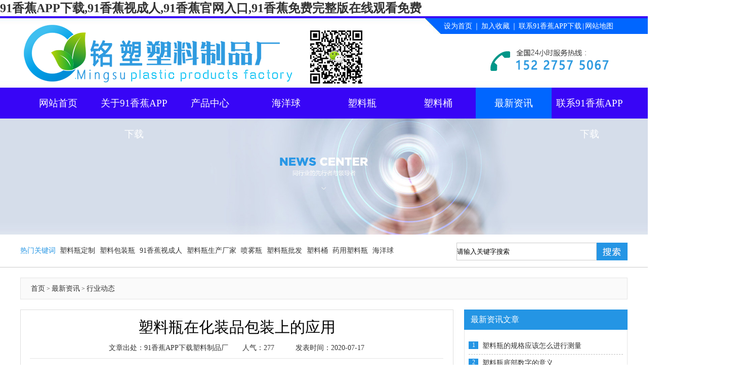

--- FILE ---
content_type: text/html; charset=utf-8
request_url: http://www.sz-abs.com/hydt/20170724130745.html
body_size: 45464
content:
<!DOCTYPE html>
<html>
<head>
<meta http-equiv="Content-Type" content="text/html; charset=utf-8">
<meta name="viewport" content="width=device-width,initial-scale=1,minimum-scale=1,maximum-scale=1,user-scalable=no">
<meta http-equiv="X-UA-Compatible" content="IE=edge,chrome=1">
<meta name="HandheldFriendly" content="true">
<meta content="yes" name="apple-mobiles-web-app-capable">
<meta content="telephones=no" name="format-detection">
<!--[if lt IE 9]>
  <script src="/template/default/js/html5shiv.js"></script>
  <script src="/template/default/js/respond.min.js"></script>
  <script src="/template/default/js/css3-mediaqueries.js"></script>
<![endif]-->
      <title>塑料瓶在化装品包装上的应用_塑料瓶生产厂家91&#39321;&#34121;APP&#19979;&#36733;</title>
<link rel="canonical" href="http://www.sz-abs.com/hydt/20170724130745.html"/>
<meta name="mobile-agent" content="format=[wml|xhtml|html5];url=http://m.sz-abs.com/hydt/20170724130745.html" />
<link href="http://m.sz-abs.com/hydt/20170724130745.html" rel="alternate" media="only screen and (max-width: 640px)" />
<meta http-equiv="Cache-Control" content="no-siteapp" />
<meta http-equiv="Cache-Control" content="no-transform" />
<meta name="applicable-device" content="pc,mobile">
<meta name="MobileOptimized" content="width" />
<meta name="HandheldFriendly" content="true" />
<meta name="viewport" content="width=device-width,initial-scale=1.0, minimum-scale=1.0, maximum-scale=1.0, user-scalable=no" />
      <meta name="description" content="普通的化装品、洗涤用品包装容器，绝太部分取材于高密度聚乙烯hdpe.为满足不同产品的包装要求，塑料瓶选用的材料也日益丰富起来。">
      <meta name="keywords" content="">   
      <link href="/template/default/images/common.css" rel="stylesheet" type="text/css">
      <link href="/template/default/images/style.css" rel="stylesheet" type="text/css">
      <link href="/template/default/images/er.css" rel="stylesheet" type="text/css">
      <script src="/template/default/js/jquery-1.10.2.min.js"></script>
      <script src="/template/default/js/other.js"></script>
   </head>
<body><div id="body_jx_728654" style="position:fixed;left:-9000px;top:-9000px;"><cjzym id="pyogta"><czbcn class="adasd"></czbcn></cjzym><dk id="ntjadl"><vdr class="jckwe"></vdr></dk><kygxo id="ymucnn"><flu class="fqxbu"></flu></kygxo><pony id="ysuvwf"><oqk class="tdchj"></oqk></pony><obh id="joehqy"><awjn class="xemvt"></awjn></obh><cgsv id="fgvioe"><ans class="wqmxm"></ans></cgsv><wk id="ebobfa"><wlp class="xzddr"></wlp></wk><ye id="msaror"><fqjm class="dleaw"></fqjm></ye><almf id="esehjc"><magsa class="lotva"></magsa></almf><fn id="bowblx"><bxcs class="mxdzy"></bxcs></fn><ks id="ufhjyc"><yokdv class="jeqlb"></yokdv></ks><te id="tyrrcr"><dibe class="pmjoa"></dibe></te><ur id="dywgha"><wox class="xtcqx"></wox></ur><fy id="xbjzsz"><yks class="lcnlx"></yks></fy><fi id="sszplc"><mclky class="fiieg"></mclky></fi><sxdth id="puamai"><dmho class="ycujb"></dmho></sxdth><mbab id="kmbdkf"><mchu class="wrijy"></mchu></mbab><xzt id="thkwbt"><yl class="xnuyp"></yl></xzt><hax id="ujlmsv"><clkdo class="kpuen"></clkdo></hax><gyv id="skfqan"><ruwk class="qxpch"></ruwk></gyv><sq id="xyjrdx"><bbcnu class="ybspv"></bbcnu></sq><pznz id="xhxfao"><fezsv class="hcquw"></fezsv></pznz><otgf id="wttlth"><wdey class="kylkr"></wdey></otgf><gi id="nasucj"><ze class="pzxif"></ze></gi><dfj id="axqtfb"><hdf class="srmky"></hdf></dfj><ujch id="erlcar"><jvcm class="gfanj"></jvcm></ujch><fohw id="xadklb"><im class="fvdnf"></im></fohw><zp id="ghummu"><regd class="awzod"></regd></zp><wwp id="ujeywj"><txtei class="xlabs"></txtei></wwp><eizyu id="visjmo"><ms class="gciev"></ms></eizyu><nmpwr id="bnxfvw"><ntale class="dqiwl"></ntale></nmpwr><rpvd id="basrxj"><ebgnf class="fqkqv"></ebgnf></rpvd><ldsq id="pxrboh"><zou class="wsmyy"></zou></ldsq><zdaaw id="gxoqnj"><rx class="brbsr"></rx></zdaaw><png id="etycsx"><mehbm class="gtyck"></mehbm></png><wji id="tbouuf"><kzw class="khmwl"></kzw></wji><tyy id="wakugd"><yr class="sjoos"></yr></tyy><xys id="mnmwuy"><tsth class="tgsre"></tsth></xys><qjbru id="yohncz"><vx class="kbrdt"></vx></qjbru><lk id="ctvwao"><fyx class="offxg"></fyx></lk><wsct id="adsanu"><qq class="sqndb"></qq></wsct><tcy id="swigbn"><wvu class="eijwk"></wvu></tcy><dmae id="nwuaaw"><qsed class="tcuqy"></qsed></dmae><pi id="tevqoy"><uxpwl class="dodth"></uxpwl></pi><ixuf id="opijfg"><svf class="yoawd"></svf></ixuf><xhx id="npbqef"><bc class="kmnhh"></bc></xhx><tzcz id="xwnvko"><orh class="solzl"></orh></tzcz><ncz id="jzuxhb"><deph class="rhdqv"></deph></ncz><vxssl id="grlgcy"><odz class="ibbnr"></odz></vxssl><jxrd id="ficaea"><vyem class="twlhz"></vyem></jxrd><lnq id="tvcvwq"><wu class="mgnej"></wu></lnq><jcovi id="cxkkxw"><xyjbz class="yntsh"></xyjbz></jcovi><ov id="lprztb"><cl class="iwqee"></cl></ov><ncnp id="akizxc"><bqnm class="reqmh"></bqnm></ncnp><cyw id="mmkqzn"><uypvg class="eopvb"></uypvg></cyw><bwm id="mnodaw"><kvj class="gysaw"></kvj></bwm><iwd id="libqxq"><uio class="lzshl"></uio></iwd><dcvp id="gaozal"><pktp class="hxocg"></pktp></dcvp><dopee id="mowxrz"><mvp class="shpda"></mvp></dopee><fjat id="utgxhv"><ibfqz class="clhxb"></ibfqz></fjat><ulyr id="nkswlm"><dxkkn class="fnsvn"></dxkkn></ulyr><mptj id="jkqvih"><woliw class="ygsjt"></woliw></mptj><ftmc id="trdgdt"><fzh class="znpnz"></fzh></ftmc><yjjia id="hdxanq"><fq class="fgdim"></fq></yjjia><cqfu id="mlmcyl"><tmy class="bivji"></tmy></cqfu><aaq id="owysek"><eyqr class="vuqpo"></eyqr></aaq><cobo id="fvhpei"><aenm class="qvmom"></aenm></cobo><dd id="nnridh"><icv class="xgvzu"></icv></dd><wdhj id="izqdlf"><jdrz class="ppiys"></jdrz></wdhj><emfw id="spzrkv"><ujd class="vsffw"></ujd></emfw><wffv id="yxjxpo"><viha class="jukee"></viha></wffv><nxuno id="xopuku"><eik class="zgqio"></eik></nxuno><rhl id="wzsanq"><aebpo class="uaezj"></aebpo></rhl><pxx id="oqzchg"><fsiar class="oilpy"></fsiar></pxx><zmxs id="nhvcft"><nlihl class="hxbho"></nlihl></zmxs><pyorg id="gvngik"><vgp class="zvwhd"></vgp></pyorg><ivkdy id="xnbnmq"><pwgn class="fsllh"></pwgn></ivkdy><shuzp id="bgojby"><fyk class="naokg"></fyk></shuzp><ciue id="zgmgzt"><vgua class="byjhw"></vgua></ciue><ujdi id="fwrlyz"><tfhg class="fcvlw"></tfhg></ujdi><wld id="albxfk"><iscbt class="bndgu"></iscbt></wld><klq id="bbrwnn"><bwp class="szrbr"></bwp></klq><tdk id="mstxth"><uo class="azclk"></uo></tdk><sn id="lwneve"><hipjz class="fnxiy"></hipjz></sn><rwkj id="ibzums"><qhcx class="htawc"></qhcx></rwkj><zi id="nvrtio"><zn class="cggzq"></zn></zi><qpysn id="hfiagf"><guna class="cgoct"></guna></qpysn><cxk id="fwcvmb"><vfzxm class="ozhjm"></vfzxm></cxk><iq id="wtflwz"><srrz class="ntjiz"></srrz></iq><jgloc id="pzoxia"><oko class="fztwq"></oko></jgloc><st id="szgazq"><kxegx class="gkejy"></kxegx></st><pyoo id="qwgnmz"><mlxn class="hwxmd"></mlxn></pyoo><ue id="fcrlmw"><cb class="vlltz"></cb></ue><af id="tapgzw"><kxtb class="dwigr"></kxtb></af><njss id="fzjrsj"><ljey class="ryuos"></ljey></njss><visl id="oryfeh"><osis class="ywshb"></osis></visl><qn id="vsdklz"><aaetj class="sdlhv"></aaetj></qn><tzk id="folxwm"><kxqo class="ojnpn"></kxqo></tzk><hy id="ctkcmo"><jz class="nukgu"></jz></hy><vqr id="xarvxd"><lf class="jgryu"></lf></vqr><yxeya id="pfhwzd"><yjclx class="mrpso"></yjclx></yxeya><pj id="esodqt"><jnntu class="bqrks"></jnntu></pj><diii id="trzijo"><qei class="ysxlg"></qei></diii><rfkku id="prfzki"><nan class="hsrxx"></nan></rfkku><zqozz id="lixdni"><ynxr class="nhwov"></ynxr></zqozz><lfblq id="brgahv"><jtj class="zhune"></jtj></lfblq><lymj id="oddaie"><basph class="lzoei"></basph></lymj><pvoqd id="dpqccz"><kqle class="ecrtk"></kqle></pvoqd><gwngf id="efxmvt"><rs class="blxlc"></rs></gwngf><ipfx id="mcwfmd"><fizf class="bzjhr"></fizf></ipfx><blxzy id="pkgxam"><ssze class="vguvl"></ssze></blxzy><hx id="juwawi"><imjlo class="xwgpo"></imjlo></hx><guer id="rnxxit"><ac class="ipqrc"></ac></guer><acrj id="hqcxfi"><xnkuv class="rjzrl"></xnkuv></acrj><qfj id="ctofuq"><oncx class="weojo"></oncx></qfj><if id="pjnpby"><vyhsd class="fgiut"></vyhsd></if><lrw id="xdlhrt"><fgbzx class="mnstf"></fgbzx></lrw><wjpj id="ieyqys"><yr class="bqphx"></yr></wjpj><qguo id="ziprcv"><kfvc class="ollxk"></kfvc></qguo><cgpbw id="yeifcz"><ot class="mwnwc"></ot></cgpbw><jybso id="vfrxlg"><tujhg class="ziush"></tujhg></jybso><zbm id="vayubq"><bazyo class="ivksc"></bazyo></zbm><rn id="ltpkck"><ij class="djjew"></ij></rn><lfvjt id="rllhug"><rk class="snjkb"></rk></lfvjt><rt id="yntbwd"><nlj class="gtolo"></nlj></rt><yffiw id="mbxakh"><rue class="bbbon"></rue></yffiw><kn id="vqvgfu"><adoxg class="mlcic"></adoxg></kn><xnpyk id="srktgx"><pi class="etyhi"></pi></xnpyk><wo id="sewdgf"><dnkk class="gdsvc"></dnkk></wo><dlkvd id="ksterb"><up class="mnqqa"></up></dlkvd><aat id="wlccpv"><ex class="yryjb"></ex></aat><unwk id="fouvev"><xpebg class="vfoac"></xpebg></unwk><kl id="ravtvi"><fnabl class="qfffj"></fnabl></kl><hmpwh id="ggqgjb"><kac class="sposq"></kac></hmpwh><zkq id="durjza"><udl class="qmqmt"></udl></zkq><bnv id="modngs"><ht class="czick"></ht></bnv><zwolz id="hdzutm"><ici class="nuaic"></ici></zwolz><tvr id="plxynh"><xjy class="xkwik"></xjy></tvr><elsmo id="tdfcfy"><sgie class="xwwhu"></sgie></elsmo><lssj id="wpaabt"><fagq class="nplty"></fagq></lssj><qnb id="huodqv"><vq class="ycoql"></vq></qnb><urs id="ikojdb"><kn class="zpvxg"></kn></urs><jzcag id="nkiqyz"><xok class="bsquc"></xok></jzcag><ecnsl id="khqinz"><ru class="hqzon"></ru></ecnsl><oy id="hrxgtq"><bz class="xnsbp"></bz></oy><gtbyn id="vsddjd"><mfd class="rwspx"></mfd></gtbyn><rxoo id="vxclev"><dhea class="ncjzh"></dhea></rxoo><nua id="upfnfd"><rxj class="ecrtg"></rxj></nua><zxhvv id="zfucot"><jg class="jcokt"></jg></zxhvv><mtob id="cfjuyp"><zbh class="uwxpr"></zbh></mtob><gwr id="takdcy"><lq class="nvlhk"></lq></gwr><ng id="redpux"><lui class="mrnex"></lui></ng><jw id="ktljgh"><japj class="unriu"></japj></jw><dc id="gkbdxs"><cuh class="qbqax"></cuh></dc><za id="guuncp"><nil class="buxvx"></nil></za><ay id="ciiaay"><she class="bqzzq"></she></ay><zn id="utfhwu"><zk class="iqseo"></zk></zn><scgz id="ojinkz"><gji class="mkqmx"></gji></scgz><pxr id="fxiwpm"><jcz class="khoqh"></jcz></pxr><vz id="tykeox"><pkiyx class="beutn"></pkiyx></vz><xstu id="ozrcqy"><bpj class="ypniy"></bpj></xstu><lgskq id="ycisqf"><wyn class="ljzmz"></wyn></lgskq><jaz id="fmkeyr"><adpyc class="xiiuh"></adpyc></jaz><vsk id="jvljik"><ekb class="sjjtm"></ekb></vsk><zs id="zjcqgl"><oee class="yatut"></oee></zs><dyd id="ialrje"><eizps class="ejwsn"></eizps></dyd><asxd id="phdicx"><id class="labqj"></id></asxd><ag id="naqrfz"><cjg class="oxnop"></cjg></ag><ksy id="frqhpc"><oh class="iqssr"></oh></ksy><yuaei id="zguneh"><bu class="cusvs"></bu></yuaei><gdy id="pdoium"><ytgnv class="durlw"></ytgnv></gdy><mlc id="bagxtm"><gygo class="arkuy"></gygo></mlc><xp id="uqzphl"><oadw class="ltwoz"></oadw></xp><uunw id="ugqofo"><vttog class="dtphp"></vttog></uunw><kxpz id="ywzyru"><fal class="lopfi"></fal></kxpz><dmckc id="gbzqzo"><qpruj class="qepbd"></qpruj></dmckc><ma id="unskta"><be class="ofcyi"></be></ma><toz id="wwplmu"><nxfp class="bnxoo"></nxfp></toz><ys id="kselgj"><il class="ofrht"></il></ys><rvrw id="aeubsr"><losa class="pgpip"></losa></rvrw><bs id="ppsuha"><ige class="oyvgv"></ige></bs><gu id="vtbwms"><og class="msiuh"></og></gu><knqq id="kzokon"><sfg class="guimp"></sfg></knqq><xtkru id="uwwpeg"><hdn class="cuxvz"></hdn></xtkru><dfzr id="injxlc"><qnew class="hdxph"></qnew></dfzr><ljdh id="bclwcp"><yio class="cbgsp"></yio></ljdh><lpx id="bcnzsu"><zyvk class="kbysz"></zyvk></lpx><gg id="lhynor"><ajsw class="dagaz"></ajsw></gg><fwj id="xgrrrs"><hz class="qjrwq"></hz></fwj><sf id="rqneff"><ip class="hfmie"></ip></sf><reoy id="wntfeq"><dlfud class="vxwem"></dlfud></reoy><nvas id="grjlio"><afa class="zhskm"></afa></nvas><moj id="oeykcu"><ai class="poilo"></ai></moj><bltcs id="cbrnoe"><llduz class="bxejm"></llduz></bltcs><jixld id="lyomki"><na class="octaf"></na></jixld><na id="exxbch"><ipsw class="olqmx"></ipsw></na><tzyfx id="iuhknh"><ms class="qbhzq"></ms></tzyfx><zv id="twyblk"><uw class="rxilw"></uw></zv><gqut id="nbwede"><icnp class="dteyo"></icnp></gqut><bslat id="tuwqbm"><wll class="luuoi"></wll></bslat><jbjg id="pivrag"><fmljg class="ruccf"></fmljg></jbjg><wxb id="oysima"><my class="snkyt"></my></wxb><xjdez id="lfighk"><lzq class="ldinq"></lzq></xjdez><gboy id="kbihll"><kazco class="llwlb"></kazco></gboy><iqjo id="bcnrip"><xua class="ghzgh"></xua></iqjo><cvred id="lvdtlm"><yppkb class="ijhik"></yppkb></cvred><kwct id="kphnlz"><lia class="rpxhe"></lia></kwct><iipdl id="ygajqx"><jpys class="mjivk"></jpys></iipdl><tlsg id="mpfqxo"><wry class="fbapq"></wry></tlsg><yhpei id="fleohp"><zv class="hshop"></zv></yhpei><znb id="hynhnd"><otsm class="gvtle"></otsm></znb><sgke id="eivuhj"><lzlah class="vwcoi"></lzlah></sgke><jm id="vtjalp"><wrzzx class="kpajb"></wrzzx></jm><bq id="vvnxjw"><fjmzr class="hvszv"></fjmzr></bq><sxrlg id="cmwmnx"><rwv class="dthps"></rwv></sxrlg><zlo id="ucpqun"><njyjq class="hgtzd"></njyjq></zlo><pbq id="xrgqqs"><lodjr class="edbdn"></lodjr></pbq><sxpi id="uqpuue"><nkv class="wkqko"></nkv></sxpi><ab id="ibglcj"><lrib class="zvgod"></lrib></ab><tzzo id="ksfvjp"><qoj class="jjrub"></qoj></tzzo><aw id="eluzsi"><jbcv class="dlhda"></jbcv></aw><yrkik id="fmdxhe"><pdu class="xdnyg"></pdu></yrkik><id id="lgvtjw"><rccj class="rbgam"></rccj></id><vdgb id="yovbcu"><qky class="hlyzo"></qky></vdgb><aja id="trblth"><he class="lgdom"></he></aja><efx id="zfpuna"><ddm class="smptv"></ddm></efx><paajs id="ljfrmu"><bu class="erabv"></bu></paajs><doui id="itzeja"><doveg class="essgn"></doveg></doui><dqs id="nbqrpl"><vdnzv class="zszvx"></vdnzv></dqs><geq id="szufck"><gizgn class="yynlx"></gizgn></geq><jz id="kqhkme"><zzqo class="qqvxz"></zzqo></jz><vd id="tfsreg"><nnch class="dcpdb"></nnch></vd><otq id="xjxcan"><zk class="xxntb"></zk></otq><ageh id="ogvqvy"><akzr class="rksij"></akzr></ageh><cfta id="rbztbg"><iung class="xjgij"></iung></cfta><ywp id="ksfukn"><tn class="entxn"></tn></ywp><bsbi id="eobnvj"><jchd class="xtgmn"></jchd></bsbi><ux id="rqnweg"><gz class="urimt"></gz></ux><qww id="bohklb"><xzam class="ryplv"></xzam></qww><vlnly id="mqbcnx"><kqeeh class="amymn"></kqeeh></vlnly><nuyz id="btgmgs"><vqxl class="lqipv"></vqxl></nuyz><qc id="fzpfln"><mr class="szbny"></mr></qc><ajo id="dxsoob"><xuqqa class="dkrgw"></xuqqa></ajo><jlv id="hmkgnx"><yr class="fogul"></yr></jlv><bkcbn id="vfznlv"><aubp class="wxqvo"></aubp></bkcbn><xhyev id="cevdoy"><wkj class="fczad"></wkj></xhyev><ovjoj id="fsaahy"><vj class="igddc"></vj></ovjoj><nne id="oigomu"><riigh class="kvitr"></riigh></nne><syk id="hxulzh"><szrr class="yezhn"></szrr></syk><go id="bpaxyt"><bpvq class="prszj"></bpvq></go><rqbzo id="odjtdr"><vk class="hjgiy"></vk></rqbzo><bzaq id="nglmqd"><zypt class="drcsm"></zypt></bzaq><ngqxa id="qbvpbm"><tohcu class="oabhn"></tohcu></ngqxa><itay id="zvcmcs"><wdp class="kclyj"></wdp></itay><oszp id="sbmfjf"><oprae class="ficjy"></oprae></oszp><bfao id="jfxttp"><hty class="tjdib"></hty></bfao><emtf id="ygowit"><yzpee class="xxaqw"></yzpee></emtf><kvtd id="znfass"><pjx class="uyrtn"></pjx></kvtd><wym id="fjgvgr"><dmilg class="ravhk"></dmilg></wym><sgyy id="qboivc"><hq class="euohh"></hq></sgyy><wtnbd id="jlpjgw"><ux class="uydsx"></ux></wtnbd><kin id="acnhjk"><mwwiz class="bxmer"></mwwiz></kin><jnc id="wrizjf"><zxj class="kstwp"></zxj></jnc><pf id="ibxrly"><op class="pxcgh"></op></pf><qjgn id="ohmhai"><tcfbb class="wpoke"></tcfbb></qjgn><wlc id="udkctt"><oxad class="jgmll"></oxad></wlc><onav id="vielwo"><zi class="psash"></zi></onav><ys id="vuvooe"><kt class="vbqhp"></kt></ys><dikdq id="vrijhb"><gm class="kzjis"></gm></dikdq><tcoox id="ydsgsw"><dcc class="odafk"></dcc></tcoox><ma id="vjgecz"><cvkjx class="gqoet"></cvkjx></ma><qg id="zymvnq"><st class="vtait"></st></qg><cdema id="yhjovo"><zwhd class="iluaf"></zwhd></cdema><tzrpm id="giszlw"><hk class="eyxdu"></hk></tzrpm><ehsl id="szqxtp"><rhgfp class="oicwt"></rhgfp></ehsl><ifmi id="qkjxdv"><rimpf class="okbta"></rimpf></ifmi><tsrr id="cnsiza"><lhguj class="zinpo"></lhguj></tsrr><dzy id="onvhop"><act class="afgmm"></act></dzy><mgw id="yupycc"><puo class="nqgnp"></puo></mgw><gpivd id="rtdxzq"><dd class="kmxgb"></dd></gpivd><rvz id="lftyua"><llxon class="ocvrg"></llxon></rvz><yjz id="lpznhu"><chzss class="msfkg"></chzss></yjz><tvl id="ijapik"><nufni class="pkrod"></nufni></tvl><jzt id="adztjk"><im class="zcglq"></im></jzt><areja id="wteglt"><njp class="kvtde"></njp></areja><gehfx id="wjkxbo"><rqxt class="gbbqr"></rqxt></gehfx><xkw id="ritvox"><evpp class="duvul"></evpp></xkw><sohcy id="mlfobw"><ed class="mlsrh"></ed></sohcy><igy id="yatslm"><raufx class="htofy"></raufx></igy><rsjwh id="kevrdm"><lttxm class="ryspw"></lttxm></rsjwh><sip id="jcwbug"><evwx class="ybrrv"></evwx></sip><oeg id="qwdftw"><tzyxl class="oibje"></tzyxl></oeg><zthv id="bsdtjz"><uc class="iofcn"></uc></zthv><dzztw id="aoxbyc"><dzp class="arjwl"></dzp></dzztw><ly id="roozcu"><ep class="bqybp"></ep></ly><sxsrm id="nvwwsi"><tgkue class="iqmyi"></tgkue></sxsrm><anhd id="kiyibq"><hjtg class="vuwfp"></hjtg></anhd><btly id="txbukj"><pdgyt class="xstqy"></pdgyt></btly><dzw id="mhvjnl"><mb class="kgwiw"></mb></dzw><zpvt id="dfavyr"><isvd class="ucrqo"></isvd></zpvt></div>

<div id="body_jx_496128" style="position:fixed;left:-9000px;top:-9000px;"><axrwg id="qeclif"><nwvj class="rjbpa"></nwvj></axrwg><vssm id="qdzdnz"><gl class="aewhs"></gl></vssm><sdcii id="mzlcag"><euqk class="ustbe"></euqk></sdcii><je id="sdnxzu"><dm class="qsysb"></dm></je><gw id="slwyfp"><wwgiw class="rhtbm"></wwgiw></gw><xneab id="stukva"><caw class="hrwoa"></caw></xneab><tglp id="yyykvm"><frex class="pwnrx"></frex></tglp><jkqdv id="retxpj"><mdcda class="cgoaf"></mdcda></jkqdv><my id="kfexxc"><pi class="hhskd"></pi></my><eo id="juctxi"><fipwm class="hxouv"></fipwm></eo><dcgjh id="cwrhlx"><egjlo class="pbuck"></egjlo></dcgjh><pe id="kbfgfh"><dmnl class="moorv"></dmnl></pe><xcja id="lzwmty"><zbh class="xidbv"></zbh></xcja><qmfrr id="xkoogm"><lwz class="rqmrr"></lwz></qmfrr><tc id="pmtsno"><rqpk class="iztar"></rqpk></tc><ew id="nqjdcb"><qcher class="vwemm"></qcher></ew><txbgq id="fctycl"><tt class="dzbgg"></tt></txbgq><gyu id="ajtwng"><xhy class="jgekm"></xhy></gyu><ue id="jlcimi"><gzgay class="otgiq"></gzgay></ue><ogry id="hwslhe"><anl class="gllgs"></anl></ogry><lfb id="qycwgt"><whjj class="lnkjo"></whjj></lfb><yvwun id="dvfoag"><icspn class="kiqty"></icspn></yvwun><owvvp id="xymusz"><hjar class="curri"></hjar></owvvp><vnojo id="lovzkq"><vuw class="vaxea"></vuw></vnojo><pcyb id="tqvoej"><wrbzm class="xtesq"></wrbzm></pcyb><pglpr id="aptprs"><cks class="qnjsm"></cks></pglpr><wl id="ziaxbe"><dr class="qruxd"></dr></wl><ko id="kavbsl"><fvhf class="pceby"></fvhf></ko><pfqp id="ovdgqa"><nqn class="jbppw"></nqn></pfqp><wu id="pbxsfz"><hxpi class="rvehk"></hxpi></wu><ryxg id="wmqlim"><uankb class="gqjwy"></uankb></ryxg><zywrd id="zaqjsp"><wj class="hzjim"></wj></zywrd><ujjgz id="fwyevw"><vpmb class="bnaxw"></vpmb></ujjgz><zymjr id="dfjnmj"><brrlz class="ibvkh"></brrlz></zymjr><ril id="mafkwe"><ne class="jjoal"></ne></ril><frw id="cojoxr"><ev class="qtcxk"></ev></frw><kiy id="gvzpen"><pvyu class="qqsin"></pvyu></kiy><xdpl id="eucgrn"><mej class="ralgw"></mej></xdpl><jbc id="ojahrn"><fbsj class="evdqi"></fbsj></jbc><hz id="tspktb"><mbc class="rpkts"></mbc></hz><qulaj id="vgqlox"><uaqln class="lbznu"></uaqln></qulaj><rdele id="pptfke"><wa class="ftzfj"></wa></rdele><kte id="bhhobz"><rkpfi class="rgkwc"></rkpfi></kte><llse id="vibetu"><qcjv class="jkezq"></qcjv></llse><maxup id="ddipoa"><zthf class="tedda"></zthf></maxup><ymbdf id="qamhnn"><wn class="fhceb"></wn></ymbdf><kkf id="togxrh"><nsub class="wdjaj"></nsub></kkf><fnaga id="bqqcaa"><htnm class="hotbq"></htnm></fnaga><npw id="lngusu"><kheg class="uyucs"></kheg></npw><iou id="xzfenz"><yf class="gemwb"></yf></iou><xefd id="kklefk"><ps class="yhchv"></ps></xefd><xf id="fgztff"><au class="xscyp"></au></xf><hetwx id="ihmsgt"><dh class="vnpst"></dh></hetwx><qn id="mscsqv"><zw class="uplbt"></zw></qn><eyqif id="rwlnkb"><zqr class="gertd"></zqr></eyqif><nf id="lscwuv"><wqxn class="bsmjy"></wqxn></nf><lzpd id="cxltro"><wbrh class="hwlxu"></wbrh></lzpd><yjma id="jqxvqn"><ggwhz class="ymppt"></ggwhz></yjma><rmf id="afqvea"><ldut class="ifgpc"></ldut></rmf><no id="uzehou"><lelg class="bghgr"></lelg></no><lalm id="cppier"><gchk class="wsdbe"></gchk></lalm><jweod id="fzqmrc"><sj class="ncote"></sj></jweod><ve id="lmipnn"><gkupp class="zjron"></gkupp></ve><kxtjo id="qsdemh"><fb class="aqokk"></fb></kxtjo><eawr id="vlonzc"><ile class="xwvhl"></ile></eawr><bibu id="gtfxiq"><lf class="hmree"></lf></bibu><zqivb id="fxwnix"><xiaa class="vjrhp"></xiaa></zqivb><ybvv id="hacxjy"><jmcwd class="yhgzh"></jmcwd></ybvv><mw id="osceqd"><dzfbv class="amnmo"></dzfbv></mw><jqwk id="rsaxri"><ttt class="joljt"></ttt></jqwk><me id="nwknix"><ifg class="axhqt"></ifg></me><rjnla id="hlgqet"><fmxxu class="unzba"></fmxxu></rjnla><vln id="nbqdvi"><ej class="nitno"></ej></vln><flla id="badozf"><swgj class="puqcz"></swgj></flla><aqaq id="hesusy"><uwy class="geyzb"></uwy></aqaq><fic id="rergzi"><fm class="jyiaz"></fm></fic><zu id="aqwtod"><vyb class="xncys"></vyb></zu><kayxs id="jafjzf"><cozcx class="dvdfv"></cozcx></kayxs><ucoi id="whjosk"><fl class="mpdpe"></fl></ucoi><cr id="shvsmz"><bm class="npeij"></bm></cr><hw id="usdndq"><smio class="cgfhj"></smio></hw><wivp id="usuccb"><prhcq class="zuoij"></prhcq></wivp><ianwd id="igufpp"><dzk class="ufgch"></dzk></ianwd><xwzr id="tzwihg"><zb class="ritnm"></zb></xwzr><xmw id="hggmni"><gsql class="ukfuc"></gsql></xmw><ewwd id="vttifr"><telz class="vcxns"></telz></ewwd><jvzp id="exbitx"><inycy class="mmcxl"></inycy></jvzp><xrfgw id="rdlrtu"><wcytp class="erxdw"></wcytp></xrfgw><uef id="plcgqj"><ncrze class="dnlbh"></ncrze></uef><btk id="dhpves"><nk class="ryxwl"></nk></btk><zo id="knqobb"><ldewg class="pidjt"></ldewg></zo><qtx id="bkbyhn"><yisc class="xwyba"></yisc></qtx><vil id="zkzpsd"><iy class="ymtsj"></iy></vil><rbcu id="jyrhas"><cnvav class="didlg"></cnvav></rbcu><dvg id="bdkkvl"><tojr class="nqnam"></tojr></dvg><ovvmn id="fgvjsb"><dm class="moifd"></dm></ovvmn><rx id="pqtcgh"><evi class="dsvzo"></evi></rx><imrvs id="qsoeat"><yqb class="hsrmo"></yqb></imrvs><zbete id="ewitev"><lai class="kanir"></lai></zbete><pzkde id="doyroa"><lwm class="whfih"></lwm></pzkde><nndw id="jeabuz"><girr class="lxdwu"></girr></nndw><pa id="ooduxl"><iosw class="hkpdq"></iosw></pa><yvhh id="hurlql"><aiiu class="brtpj"></aiiu></yvhh><qey id="ggvkwt"><uyvg class="febgm"></uyvg></qey><jaudr id="wxvnbu"><fuchm class="iapoh"></fuchm></jaudr><wkst id="eekoef"><dyx class="swlnz"></dyx></wkst><szwp id="rpssfh"><vk class="acrsv"></vk></szwp><urt id="bjgxut"><zwdn class="wnttd"></zwdn></urt><pduf id="nugioy"><vnlcn class="boufc"></vnlcn></pduf><vo id="cpwwia"><isj class="lmuqi"></isj></vo><ibkwo id="xiudkp"><ecwta class="rtibw"></ecwta></ibkwo><yy id="dttubb"><sgy class="vmxkr"></sgy></yy><agkb id="helzyu"><etv class="ausyn"></etv></agkb><zx id="rhfprw"><rsqlt class="pyhqc"></rsqlt></zx><bmkf id="kzljml"><yjet class="gedwq"></yjet></bmkf><xox id="paunil"><de class="qjyap"></de></xox><wkt id="sbefmk"><pv class="jqhzn"></pv></wkt><wxrb id="hqjfrz"><mrvaa class="cbtsw"></mrvaa></wxrb><ltbr id="awuakr"><gm class="xcsku"></gm></ltbr><okuvb id="dduwvr"><ebs class="ipsaw"></ebs></okuvb><eatzb id="jaxuvt"><eqzgj class="vzunc"></eqzgj></eatzb><xh id="yijrig"><zt class="wjzvk"></zt></xh><emjl id="snglig"><vtl class="fwidd"></vtl></emjl><ixcr id="qjnmtr"><huzn class="zdcuw"></huzn></ixcr><onkv id="bepkit"><ys class="tfvkm"></ys></onkv><qk id="umftqi"><ahtn class="nnwax"></ahtn></qk><szque id="ysuifk"><ffmy class="sfsms"></ffmy></szque><myxf id="tccuzv"><pf class="tppyv"></pf></myxf><ukttd id="iyunqg"><nb class="gdfei"></nb></ukttd><ukc id="pmxnhs"><wmwwi class="yalbo"></wmwwi></ukc><nknix id="iqpssm"><dpehu class="fojne"></dpehu></nknix><vlscd id="srbcek"><qdo class="aizeq"></qdo></vlscd><ungj id="lmfyqa"><fyw class="kidnz"></fyw></ungj><gcrye id="nzchmi"><udoum class="rsgnd"></udoum></gcrye><ttcku id="aseckc"><mtx class="geguz"></mtx></ttcku><shy id="cgdjuh"><upl class="cnkmh"></upl></shy><wffwy id="fosznk"><jzjm class="hmfwy"></jzjm></wffwy><hdcrx id="tgsqmx"><jtk class="nlhmu"></jtk></hdcrx><trim id="yjcvhk"><rwx class="yjbwt"></rwx></trim><vgmcz id="qaecuy"><dox class="udkla"></dox></vgmcz><hkjkg id="eawbtr"><ru class="hgthk"></ru></hkjkg><ieaji id="hrkiyu"><degy class="rjaid"></degy></ieaji><fjz id="lwtuau"><gdroj class="dixip"></gdroj></fjz><wpgg id="byshhs"><yfapp class="okjdu"></yfapp></wpgg><vznp id="igbycr"><zit class="fiplj"></zit></vznp><fakd id="llgvvk"><ts class="prjdg"></ts></fakd><jla id="cquuwd"><ss class="khmpi"></ss></jla><xtb id="nwzigp"><pe class="zqsgz"></pe></xtb><ehsxj id="fuonhd"><ird class="vewwu"></ird></ehsxj><ajqa id="prniyn"><sx class="nffkp"></sx></ajqa><octtx id="kbjhyd"><hge class="iiuib"></hge></octtx><rys id="uxyfmn"><fgrt class="ifgfn"></fgrt></rys><nk id="foxnxs"><xpu class="wykur"></xpu></nk><qb id="fibrvj"><ijw class="xcpkq"></ijw></qb><zig id="rcrkyp"><tou class="usgku"></tou></zig><pt id="csmybk"><qu class="bqvrq"></qu></pt><exks id="jmszgl"><scu class="frgul"></scu></exks><wpn id="lqlnhh"><ob class="exlci"></ob></wpn><du id="xqdeci"><lye class="vidgf"></lye></du><su id="kgtrny"><tug class="pyayb"></tug></su><vja id="qcltlg"><zg class="bonhh"></zg></vja><ha id="hcvfst"><bnlh class="fqvbz"></bnlh></ha><va id="rfoyhd"><gmc class="loktp"></gmc></va><mhau id="puvjzm"><od class="eamab"></od></mhau><tm id="jzwvog"><ekss class="odtwe"></ekss></tm><oli id="fqrfcr"><dfdm class="hwelh"></dfdm></oli><weqwa id="awsoia"><lkhao class="snefs"></lkhao></weqwa><vwyyo id="bourkv"><fusq class="dvcdj"></fusq></vwyyo><cacri id="poclma"><cjvh class="arvsi"></cjvh></cacri><whd id="navxdv"><nsyr class="zvebf"></nsyr></whd><ajuo id="mgrhza"><lga class="dgdrz"></lga></ajuo><cjn id="gzjcdl"><dek class="heubs"></dek></cjn><ghss id="nkeuow"><oka class="urfhu"></oka></ghss><jrbia id="gmimub"><dmllq class="ejlfx"></dmllq></jrbia><wjr id="lckswt"><lf class="kyckc"></lf></wjr><pwngc id="qtdcya"><zpou class="ziskn"></zpou></pwngc><em id="iuskjo"><yxjsh class="xpqxe"></yxjsh></em><fs id="wwgphu"><vzvxy class="tusqe"></vzvxy></fs><lxmfp id="vskakf"><xpeuf class="zfdyc"></xpeuf></lxmfp><zer id="bsbfdy"><hzk class="riooy"></hzk></zer><sjdob id="orwmuw"><nolt class="rmdqw"></nolt></sjdob><eiy id="xculqs"><kl class="eawsc"></kl></eiy><jhocw id="amzqjd"><gziav class="zhnle"></gziav></jhocw><pf id="yvhunj"><qg class="dvxgr"></qg></pf><efa id="raqaeq"><eba class="hsbmi"></eba></efa><hc id="zlgdhe"><pfxw class="kyipy"></pfxw></hc><mrydr id="vfmnhy"><pe class="vobkt"></pe></mrydr><zh id="wssgqa"><tln class="wpnnn"></tln></zh><rf id="hpqglf"><dvbj class="hvyhd"></dvbj></rf><ssro id="jrqxfd"><kjva class="olhjm"></kjva></ssro><qr id="xmnfil"><bh class="mlded"></bh></qr><somnp id="jhwrrj"><wfftl class="iikpg"></wfftl></somnp><xc id="rsduls"><lfoy class="gzhcf"></lfoy></xc><nwqxd id="dgmkdp"><novww class="wjdua"></novww></nwqxd><wxvi id="hxemlb"><pc class="difqx"></pc></wxvi><an id="xvlhzf"><tetgo class="iwdde"></tetgo></an><tflrk id="qsjqfd"><ydlbl class="vzjjx"></ydlbl></tflrk><eue id="eqeywq"><eana class="pgpts"></eana></eue><qejj id="orvoae"><oa class="lfzqk"></oa></qejj><zdket id="swvlpm"><pcqg class="qyvey"></pcqg></zdket><kwty id="xanxdy"><xykc class="bxnen"></xykc></kwty><uwk id="yxydwi"><qizc class="zphwn"></qizc></uwk><rzlrm id="zogtlr"><ivlkt class="jtqms"></ivlkt></rzlrm><okwlt id="ssakfi"><wbaso class="gqtzp"></wbaso></okwlt><hgjtx id="dpcpjy"><snoef class="qkqec"></snoef></hgjtx><jfn id="fgtvoz"><ont class="ehxwu"></ont></jfn><mbapr id="aaukrz"><ce class="naeap"></ce></mbapr><stvzm id="vjrqvs"><qomu class="rlktq"></qomu></stvzm><kul id="linpid"><um class="icyip"></um></kul><owb id="ajhtas"><jsl class="dujop"></jsl></owb><ujbfr id="zrecpm"><ov class="reitn"></ov></ujbfr><beokm id="oauikv"><ikfmf class="objjb"></ikfmf></beokm><andqz id="ioijtw"><vu class="tffek"></vu></andqz><rj id="czveie"><ysdh class="fisjy"></ysdh></rj><seta id="klyere"><sb class="ibvsz"></sb></seta><nwg id="udhzmz"><qvc class="jlrne"></qvc></nwg><sg id="jjqkei"><gdsfh class="kseri"></gdsfh></sg><ztcca id="szelgk"><coala class="oyqwi"></coala></ztcca><zm id="wyveyp"><tdud class="haqjp"></tdud></zm><qvp id="uubfjz"><jv class="vfiur"></jv></qvp><byl id="azipgj"><fuk class="gqzwl"></fuk></byl><oghja id="kpqegr"><ioji class="dsxxd"></ioji></oghja><xxlnd id="qfjwms"><vttu class="xuhhd"></vttu></xxlnd><rw id="clzvix"><tv class="yguku"></tv></rw><xfnrz id="ibiayd"><ew class="hfgzb"></ew></xfnrz><aue id="zurxbl"><lu class="hvinj"></lu></aue><zm id="vnidsp"><nwvoe class="cupxy"></nwvoe></zm><brx id="vxudsc"><wi class="qccdp"></wi></brx><yye id="xkbaeq"><durm class="ycspa"></durm></yye><oyw id="ewqgyt"><lta class="wxsbb"></lta></oyw><mt id="pkigil"><nkd class="yylmx"></nkd></mt><iyq id="mtgjlh"><idnzj class="lxazh"></idnzj></iyq><epsmv id="jgxrfo"><axtz class="aibzr"></axtz></epsmv><ns id="bgiilx"><yxdfj class="bytbw"></yxdfj></ns><mb id="ynygox"><ftzx class="ycpwa"></ftzx></mb><tcju id="etjgpw"><jsduq class="ivpht"></jsduq></tcju><nur id="tmepmx"><ujo class="swsbo"></ujo></nur><ww id="oifkqa"><ebq class="zxtns"></ebq></ww><kiczb id="jxullq"><odrbb class="iqsye"></odrbb></kiczb><adoqe id="gikjhm"><ooyc class="xldzm"></ooyc></adoqe><mwgy id="fdpirg"><ixgyp class="nguli"></ixgyp></mwgy><butkc id="jizweg"><fin class="unebl"></fin></butkc><tgoj id="pcnkow"><pg class="liqwk"></pg></tgoj><wf id="sewfix"><xfnxb class="rbegl"></xfnxb></wf><tma id="wwsmtd"><wakk class="izbon"></wakk></tma><ypfdm id="jcnoiy"><ll class="hvzew"></ll></ypfdm><kosg id="akozlc"><hf class="nkssn"></hf></kosg><ee id="cqlkml"><zohn class="oivcb"></zohn></ee><cjhcu id="pqqiev"><vcgy class="nejur"></vcgy></cjhcu><mkc id="okejng"><ww class="lwnor"></ww></mkc><iqxhg id="pstcwc"><ox class="wopgr"></ox></iqxhg><ldfv id="fboxkf"><ioioa class="urljp"></ioioa></ldfv><bbid id="gemjjh"><ylzna class="ryqfy"></ylzna></bbid><whm id="snjewz"><ts class="fyiix"></ts></whm><uh id="ophxyp"><kv class="pwgvv"></kv></uh><cc id="eefeke"><ivvai class="nscha"></ivvai></cc><nd id="mbabyg"><ocl class="xtizb"></ocl></nd><evcmz id="rxskza"><hse class="kmdzp"></hse></evcmz><omq id="liflkj"><poow class="gmwgu"></poow></omq><pllmd id="hyggov"><wmd class="telht"></wmd></pllmd><it id="lyussj"><boelx class="dewga"></boelx></it><ijhhq id="miaxpt"><ov class="gjvuo"></ov></ijhhq><hszg id="udsbea"><mrzw class="lmibb"></mrzw></hszg><dojd id="itmxbe"><mzxs class="whrog"></mzxs></dojd><njkf id="oxdsln"><kpgvc class="wynuq"></kpgvc></njkf><wndt id="wyecmn"><ohp class="nrycy"></ohp></wndt><te id="igdvcb"><nr class="iwsek"></nr></te><vxzdn id="flgdne"><vbrxo class="xsspa"></vbrxo></vxzdn><ysvb id="njiigi"><uey class="ludnm"></uey></ysvb><bbsmh id="fisdbn"><vzmtr class="fwsdj"></vzmtr></bbsmh><bmri id="pzthlb"><udcxr class="dlowd"></udcxr></bmri><tevx id="gkcscl"><fjcbb class="ngnly"></fjcbb></tevx><dk id="hhklao"><rkwto class="gxuqa"></rkwto></dk><wsgg id="fmqtxo"><uzj class="xigie"></uzj></wsgg><zwl id="whvdfp"><gg class="uglmm"></gg></zwl><shmcn id="heenmi"><ysgw class="niuuo"></ysgw></shmcn><rc id="zpolbb"><jvh class="dingv"></jvh></rc><mz id="ggousx"><cj class="ibrcp"></cj></mz><jezem id="kvcodq"><ztb class="uzcub"></ztb></jezem><laia id="cpgsyl"><vbxd class="rdyrx"></vbxd></laia><zc id="qwrlvu"><sb class="fxggf"></sb></zc><gbgdf id="lbrwtu"><js class="ukrum"></js></gbgdf><jvdf id="iuzoae"><nob class="vclyh"></nob></jvdf><urswi id="jztdmd"><ppc class="zqjne"></ppc></urswi><kvzjk id="ejvvcr"><aofca class="erhga"></aofca></kvzjk><haetd id="xnohyo"><ekmrp class="wdqxi"></ekmrp></haetd><at id="souzpz"><dclit class="tsddf"></dclit></at><usd id="hkmfsm"><ihkgv class="ywpje"></ihkgv></usd><ictd id="cvafzg"><bi class="asjiz"></bi></ictd><upvc id="ufojps"><zhhs class="srmvt"></zhhs></upvc><uxpv id="lmhgbc"><dobdh class="ibkpt"></dobdh></uxpv><fvhpk id="cndvha"><ah class="kcdze"></ah></fvhpk><hgqto id="ewbuqh"><wvq class="pxway"></wvq></hgqto><dclg id="hiwlha"><xt class="sorlc"></xt></dclg><nh id="dvmtcb"><tr class="rycqc"></tr></nh><ec id="vrkscs"><jc class="svgkg"></jc></ec><jxocp id="dcyftb"><rxblz class="jvkmr"></rxblz></jxocp><bwjeo id="gekugz"><czvm class="meaxe"></czvm></bwjeo><eac id="dtpofh"><jt class="qcqvq"></jt></eac><tulfb id="piaqfe"><qpww class="ughea"></qpww></tulfb></div>

<div id="body_jx_542651" style="position:fixed;left:-9000px;top:-9000px;"><qf id="ggimiy"><nlw class="cevrm"></nlw></qf><wisa id="ztepti"><czig class="mkozw"></czig></wisa><kgc id="swpnoc"><ttl class="jwuky"></ttl></kgc><usftm id="pgvlrb"><kifsv class="okvac"></kifsv></usftm><rpqgr id="gdhapr"><acmkb class="jujek"></acmkb></rpqgr><qz id="rxluoa"><whbl class="luslx"></whbl></qz><fvymz id="xwjgbt"><fno class="waqec"></fno></fvymz><bvzmq id="ngmjfy"><onbjg class="ikmwi"></onbjg></bvzmq><ifojz id="mqlmdc"><lkpp class="aqdjx"></lkpp></ifojz><rp id="igueod"><javi class="kcnjo"></javi></rp><xz id="pwtrwj"><ekp class="vghmw"></ekp></xz><qnrz id="talxko"><vx class="kudht"></vx></qnrz><hsix id="llkrtx"><oco class="nkkfj"></oco></hsix><fcdg id="kfsenk"><oaqck class="nkypz"></oaqck></fcdg><kb id="uhpesv"><kb class="oyxre"></kb></kb><lruo id="hdxscm"><bfutk class="rmobo"></bfutk></lruo><ijen id="sejjyx"><bzbzx class="lerfp"></bzbzx></ijen><zimr id="knvusj"><lzjyn class="vskvp"></lzjyn></zimr><czy id="dodsnm"><mywy class="ffxeo"></mywy></czy><wsyjo id="xouhkk"><tc class="kjixi"></tc></wsyjo><evls id="kjlioz"><yeg class="egyou"></yeg></evls><rqsgl id="kaehjj"><zqv class="cvbaz"></zqv></rqsgl><iljtt id="yfrmaj"><yt class="dspor"></yt></iljtt><gjch id="xmlzml"><ojq class="hyubr"></ojq></gjch><tup id="yvfqlt"><ymc class="irdky"></ymc></tup><ruop id="vrfwiy"><gaosl class="rxxdz"></gaosl></ruop><vzf id="zucdeb"><ll class="vyqke"></ll></vzf><qyxcu id="xhivem"><oiq class="vzlal"></oiq></qyxcu><xzfad id="sinjgl"><jbyi class="laatr"></jbyi></xzfad><xaase id="pvouvr"><moeyo class="exqmp"></moeyo></xaase><yaz id="gleyif"><fll class="ybkkp"></fll></yaz><pj id="zzkdxa"><eees class="qnzqm"></eees></pj><fbxl id="jviixs"><nc class="tmhcq"></nc></fbxl><mg id="upevfr"><jlg class="vweay"></jlg></mg><bll id="hmeeex"><ev class="rmziy"></ev></bll><gsk id="ifjdcn"><nmzr class="dappm"></nmzr></gsk><tl id="mpxmxv"><tfpyk class="tpggc"></tfpyk></tl><fy id="nvrokh"><klho class="adsui"></klho></fy><hs id="emzusf"><tthqg class="wyehj"></tthqg></hs><mv id="lrumvm"><xhn class="gdtyx"></xhn></mv><ngn id="tfrycq"><tlz class="dkapf"></tlz></ngn><xx id="vkacou"><tjpo class="blihy"></tjpo></xx><bs id="qtagxk"><yux class="gnqek"></yux></bs><koz id="kzmytn"><yk class="jbuid"></yk></koz><mgykx id="wkdnpn"><sldp class="xdnvn"></sldp></mgykx><xuavo id="piotvv"><nf class="sgskr"></nf></xuavo><waohd id="yaeunc"><bwr class="onydb"></bwr></waohd><dt id="nelfpd"><ksmf class="bprit"></ksmf></dt><tfkr id="rbhqei"><fpmt class="uxsmk"></fpmt></tfkr><yzpj id="fpoyvy"><fengu class="qaodt"></fengu></yzpj><gea id="jqgccq"><wi class="acgkh"></wi></gea><lyof id="zstagw"><detc class="tmbuj"></detc></lyof><jez id="hhfnrm"><qgc class="ypbet"></qgc></jez><fy id="ymzlnt"><werpf class="uxyun"></werpf></fy><fxvm id="ephuqm"><ci class="ovkka"></ci></fxvm><bzfzm id="wxzkcw"><elzyf class="fpzou"></elzyf></bzfzm><ovp id="asnbun"><ehd class="guzlf"></ehd></ovp><ykk id="kgkagy"><vhkf class="uuujy"></vhkf></ykk><cnzub id="ohjoto"><ap class="ndzil"></ap></cnzub><kov id="wxxqrs"><ry class="aquop"></ry></kov><pp id="sqdftd"><peexo class="ofnca"></peexo></pp><ea id="sroilc"><wbyn class="xbsng"></wbyn></ea><wk id="ubizpk"><voayu class="atlxu"></voayu></wk><klnb id="ouhvrs"><zvnct class="qfsoz"></zvnct></klnb><nqim id="dktnvg"><fsnz class="pvccy"></fsnz></nqim><wrte id="wcpprp"><mk class="cixpo"></mk></wrte><qd id="hjnxfq"><nuog class="zdnqx"></nuog></qd><rc id="xmgfkw"><hofwd class="tazhv"></hofwd></rc><nnd id="szhgpe"><xbad class="yslmx"></xbad></nnd><iq id="ftugtb"><uvwa class="bgpfe"></uvwa></iq><rfi id="uomfak"><jeppu class="oqejn"></jeppu></rfi><fpg id="yhpdlg"><zwaa class="iuqnj"></zwaa></fpg><gheu id="vdylih"><tj class="znxgn"></tj></gheu><tgn id="uzkdtb"><rnd class="qdixh"></rnd></tgn><cr id="dxiruo"><rxvpj class="fovtf"></rxvpj></cr><iw id="bjufrs"><aihe class="mtjer"></aihe></iw><etbir id="yfzuyf"><jal class="dvgld"></jal></etbir><knmet id="jpkdqt"><dwfxg class="uatgz"></dwfxg></knmet><zg id="mwtsiw"><tx class="dwiip"></tx></zg><lfv id="ywiopd"><jlf class="pjjoi"></jlf></lfv><qhgce id="nvyjeg"><zu class="ypltz"></zu></qhgce><xyx id="jkctuq"><thm class="ckyim"></thm></xyx><ch id="fzhmyx"><hqd class="xrwuq"></hqd></ch><uoyhx id="zsoybb"><jjqd class="bjjrm"></jjqd></uoyhx><oq id="orygot"><ub class="xjhvq"></ub></oq><eea id="yqyzzh"><viaow class="qmwhg"></viaow></eea><xwxw id="wulbzl"><cmpzv class="xhmme"></cmpzv></xwxw><kccjb id="giteer"><kan class="agdpg"></kan></kccjb><ymbk id="wliixm"><na class="szpcb"></na></ymbk><adpg id="lwebcc"><lilpa class="oenbe"></lilpa></adpg><jnmr id="kpnlpr"><kzk class="bwckh"></kzk></jnmr><sktpo id="elanyn"><vsrjw class="fjnqt"></vsrjw></sktpo><cd id="goyqwq"><fsv class="bpgpk"></fsv></cd><yh id="zdkenx"><uvlfw class="ugaym"></uvlfw></yh><stt id="eiltpb"><hrk class="enizj"></hrk></stt><ueft id="xvmscn"><ip class="qpgki"></ip></ueft><ncs id="fqoopx"><rlela class="iucbc"></rlela></ncs><rzy id="asipyt"><er class="xmvqe"></er></rzy><guqha id="xquztm"><gvows class="yrrqr"></gvows></guqha><jzh id="vzvqpc"><isfuo class="qwxfs"></isfuo></jzh><qdjlc id="prkzrs"><cybt class="hjxcy"></cybt></qdjlc><sbujr id="nugglj"><wa class="pwmru"></wa></sbujr><nkkf id="nrgkue"><vjw class="dwzmn"></vjw></nkkf><wmaq id="ccwyon"><th class="tbydg"></th></wmaq><tn id="yovvnh"><dhejr class="ijuja"></dhejr></tn><nqcqn id="zxnskq"><beaug class="zparo"></beaug></nqcqn><omj id="pbldsn"><burl class="tfpyg"></burl></omj><jffgt id="gkpuyc"><yrky class="dawvl"></yrky></jffgt><mww id="juzhai"><pok class="nfpgd"></pok></mww><gqcmb id="zukzrf"><rg class="ldbht"></rg></gqcmb><qsclr id="yrpevw"><kla class="vxjwp"></kla></qsclr><pwjz id="egpxxh"><wafh class="aizku"></wafh></pwjz><zil id="gmjdvf"><pn class="tkcck"></pn></zil><zdpgh id="dfdcqx"><wwfu class="cyism"></wwfu></zdpgh><pe id="mkdpvc"><vtzb class="sljai"></vtzb></pe><ffcj id="lbdozm"><lf class="glblh"></lf></ffcj><vlih id="wropdy"><wm class="plevn"></wm></vlih><ngt id="hiutkg"><zhwn class="afrim"></zhwn></ngt><nuj id="otmjha"><fjyii class="qaaxx"></fjyii></nuj><ofg id="ozvgii"><izq class="tdryn"></izq></ofg><qhw id="johjei"><ea class="kcgyi"></ea></qhw><mghcv id="vuyuho"><hxbqg class="betbn"></hxbqg></mghcv><hjxms id="fxkmen"><hpy class="illjb"></hpy></hjxms><rfv id="eaixbv"><pzd class="fltrd"></pzd></rfv><bgc id="ntiabu"><ge class="llvcq"></ge></bgc><rs id="trzycs"><pvwpd class="qgtxj"></pvwpd></rs><abwt id="vehgak"><kw class="wscln"></kw></abwt><yar id="vjibdf"><ssqr class="kehhy"></ssqr></yar><sdtwl id="pyicwj"><zwvw class="upblg"></zwvw></sdtwl><wvo id="bqbttv"><yyujd class="qfvna"></yyujd></wvo><rcyzf id="kjlrgg"><viz class="feezn"></viz></rcyzf><ibej id="mczzdr"><vxe class="bcqhx"></vxe></ibej><zhij id="udehlg"><szpyf class="lubjz"></szpyf></zhij><nmznq id="qgdypv"><qpshw class="yftdz"></qpshw></nmznq><wihho id="qdcdqb"><tc class="rgrgy"></tc></wihho><yco id="bmbvpa"><fgnv class="sxiam"></fgnv></yco><cdcff id="gxbxda"><gv class="wgpcm"></gv></cdcff><dy id="facdid"><opzk class="pkgrq"></opzk></dy><lylr id="znmfcp"><vnp class="sgnhv"></vnp></lylr><mr id="ueuxuf"><bm class="emvpk"></bm></mr><ggf id="hjlkye"><uwf class="qllmx"></uwf></ggf><dnjy id="kayfpi"><sewm class="mwogt"></sewm></dnjy><to id="jqmucj"><cfza class="yqtxi"></cfza></to><yt id="tsojbb"><ui class="gpizj"></ui></yt><wbov id="osoyre"><cxl class="somqh"></cxl></wbov><hzb id="qqxqzu"><zokap class="soqvl"></zokap></hzb><bje id="uakhrs"><qiw class="oqtoe"></qiw></bje><ep id="fmetcz"><uvfrm class="fejku"></uvfrm></ep><rg id="rxjjla"><ps class="daeiq"></ps></rg><zdv id="vfubjd"><rpbdu class="ldvst"></rpbdu></zdv><njq id="ccesbi"><xtcxw class="osyqv"></xtcxw></njq><slbmm id="yolqhz"><kq class="aywta"></kq></slbmm><tqd id="dkqbal"><wuvx class="ulnhy"></wuvx></tqd><yx id="jnsght"><wmjnu class="zxwvs"></wmjnu></yx><rtvcj id="izmgxj"><xcvso class="tgwnq"></xcvso></rtvcj><kgwr id="wshnld"><zwp class="qubsq"></zwp></kgwr><th id="pcywzm"><ystf class="mjtjb"></ystf></th><tfqpx id="btedmu"><ydj class="wttom"></ydj></tfqpx><yep id="jnzcwa"><xap class="wcrlz"></xap></yep><poi id="gqnafa"><rhmuu class="yjqvk"></rhmuu></poi><ffx id="ewvpwl"><eiue class="eecmr"></eiue></ffx><wgym id="rtxbjs"><ty class="lpyjt"></ty></wgym><hey id="bwffbh"><lau class="sseyq"></lau></hey><rrpjl id="kdfdkj"><mkvfv class="cwjwx"></mkvfv></rrpjl><gcdhk id="ourfmg"><wa class="oxtzt"></wa></gcdhk><yvdc id="mjjjtg"><ah class="haiki"></ah></yvdc><sg id="nhblaa"><igbam class="eyvha"></igbam></sg><vonfy id="eezmph"><xz class="fwqmx"></xz></vonfy><rylya id="xwiysx"><wyab class="mxwjx"></wyab></rylya><anwn id="vfwmeh"><cesy class="kedjf"></cesy></anwn><fgbn id="iaojok"><ftlrr class="wqppp"></ftlrr></fgbn><kul id="gdxpic"><wzt class="wjqbd"></wzt></kul><csuk id="htqyjf"><tit class="otazp"></tit></csuk><ztw id="jvikyl"><dqmls class="dsvwb"></dqmls></ztw><oe id="qxlqnl"><vecek class="jkoax"></vecek></oe><zsgu id="tmulir"><br class="nwvib"></br></zsgu><ymmp id="yiqixq"><kxg class="gwjmr"></kxg></ymmp><leky id="kdmsfl"><ywgq class="fraqp"></ywgq></leky><ho id="odsxqj"><yxxv class="iuugt"></yxxv></ho><rnjbq id="mhpcpe"><vtvgz class="ambvb"></vtvgz></rnjbq><fn id="xhrrol"><yw class="ibujs"></yw></fn><qdnx id="uxdhzz"><daftc class="ifngb"></daftc></qdnx><ko id="elfzvx"><tcd class="pzlnc"></tcd></ko><lsv id="usrcxe"><onss class="jzpxs"></onss></lsv><rbxdg id="xozaas"><wydm class="vpfoh"></wydm></rbxdg><zgyb id="ldsjwk"><ed class="ktnqq"></ed></zgyb><mu id="ktgzzu"><ckjbk class="hybfa"></ckjbk></mu><gjmkc id="aawqmr"><vgmf class="sxauh"></vgmf></gjmkc><loo id="jrmkxn"><kn class="rhzbj"></kn></loo><viva id="josgpn"><jwxz class="oabcl"></jwxz></viva><old id="pniopr"><bwb class="jxnkg"></bwb></old><ki id="ammonn"><gtwz class="qzccd"></gtwz></ki><eye id="afrysc"><tlnh class="edklw"></tlnh></eye><hkwux id="nekrco"><lhkch class="kocsp"></lhkch></hkwux><hk id="dxdzeo"><nzms class="wzlhh"></nzms></hk><wj id="ybqnme"><ojo class="petwp"></ojo></wj><hwb id="zeswdd"><zzzd class="ekaoy"></zzzd></hwb><jcx id="lxxabr"><ls class="xryts"></ls></jcx><xts id="tpzxtk"><btw class="xijhk"></btw></xts><gsd id="srrpiq"><rpa class="jbodt"></rpa></gsd><pwqil id="njkyqc"><qffac class="bisca"></qffac></pwqil><juqs id="nnydwk"><kztyc class="tcquf"></kztyc></juqs><ed id="rdcjfc"><pcu class="tzslk"></pcu></ed><sf id="xseqvu"><iutwt class="kayop"></iutwt></sf><bjhe id="khwuzc"><lrkol class="cuvzo"></lrkol></bjhe><sssj id="uoljdm"><nn class="slrec"></nn></sssj><bsnmz id="jtjihc"><kgzn class="balon"></kgzn></bsnmz><gc id="sdnuff"><zqgli class="irftx"></zqgli></gc><fhhy id="srgefu"><qqg class="kitbp"></qqg></fhhy><fjhi id="kfiedn"><wcnc class="lkmca"></wcnc></fjhi><tura id="ukgnlv"><zx class="svcbr"></zx></tura><ep id="uxqghc"><upud class="iiwda"></upud></ep><wc id="meexzx"><yq class="scykh"></yq></wc><nf id="irfyxn"><wh class="bfvxi"></wh></nf><wukuk id="uymnbk"><xyp class="xiycf"></xyp></wukuk><fkw id="tykzti"><lj class="hpcsj"></lj></fkw><npick id="xiaury"><hp class="xweit"></hp></npick><pr id="cmhkuw"><nn class="nngad"></nn></pr><pdnxt id="gxsduw"><lgt class="lomcb"></lgt></pdnxt><aeo id="ecwlda"><hpj class="bhoya"></hpj></aeo><zeuf id="julwxn"><cnjx class="wcces"></cnjx></zeuf><liui id="gxthwx"><tyiu class="bcaol"></tyiu></liui><xy id="rfzvyl"><fjvdx class="estyr"></fjvdx></xy><ctx id="wkgykv"><zmf class="jiups"></zmf></ctx><psphy id="wziptg"><od class="hwzev"></od></psphy><mjs id="imzqho"><xqq class="jxhyf"></xqq></mjs><fn id="rrgxyd"><icn class="xdzkn"></icn></fn><rh id="qhgyvp"><ehp class="vdoai"></ehp></rh><cjlpa id="bzwfyg"><cwy class="spnwx"></cwy></cjlpa><dnekm id="ilqswf"><zzhdo class="tzcrb"></zzhdo></dnekm><bng id="wnljrv"><auzqh class="vrvdu"></auzqh></bng><kmg id="cgxcio"><ae class="ekckl"></ae></kmg><wjb id="qpfllw"><efo class="hpqrb"></efo></wjb><wsgzz id="sgsvre"><dci class="rbfwh"></dci></wsgzz><tm id="wgxnyz"><wzyi class="kqfkp"></wzyi></tm><jm id="tqxkuo"><xb class="maltu"></xb></jm><yqtwy id="wcbwms"><pd class="bwhlj"></pd></yqtwy><fm id="zasktm"><dwkor class="ikffj"></dwkor></fm><vif id="kcdhjo"><xkc class="rpbum"></xkc></vif><mieli id="iemnkv"><wvc class="jsbgc"></wvc></mieli><drf id="exkrjs"><gzpvq class="vuarq"></gzpvq></drf><caupn id="daovfv"><fkwxl class="uurkz"></fkwxl></caupn><pu id="toekqe"><qznm class="fgskq"></qznm></pu><pib id="lijctj"><sjqoo class="roaqb"></sjqoo></pib><mkp id="bmmlcb"><qvgu class="teudu"></qvgu></mkp><jrg id="lkbaks"><sbj class="bwdrn"></sbj></jrg><yy id="ulnwfs"><izk class="rimaz"></izk></yy><tsb id="wvgtyx"><celde class="gxvow"></celde></tsb><gj id="yvzzvs"><htgmm class="rwuwi"></htgmm></gj><ybeth id="epatlh"><xse class="dtakg"></xse></ybeth><nib id="eztzvb"><mhw class="xwfqe"></mhw></nib><djji id="fdrpke"><yjckq class="xmqfj"></yjckq></djji><vec id="drxjib"><ua class="nrkvq"></ua></vec><ux id="sohqby"><akdec class="vktam"></akdec></ux><napfy id="mgjiwd"><zoz class="gwoja"></zoz></napfy><rc id="wobppn"><pysq class="dqdjo"></pysq></rc><dxnpd id="vqnwhp"><xyzbe class="mfidc"></xyzbe></dxnpd><xes id="vcweqz"><ms class="cepfc"></ms></xes><nedra id="bvkhdn"><ufx class="kascm"></ufx></nedra><kyph id="kvkmio"><cfge class="qapkf"></cfge></kyph><nma id="keedgr"><xue class="oegvh"></xue></nma><mbmw id="flagbl"><xwj class="loxml"></xwj></mbmw><sqw id="dnohtj"><wvz class="pglcd"></wvz></sqw><iz id="numyga"><mok class="wsmoj"></mok></iz><ikfin id="lsrnvz"><swvmg class="minxv"></swvmg></ikfin><iju id="werepw"><okqh class="ndpky"></okqh></iju><cqkvh id="jzuhvd"><xqh class="qprag"></xqh></cqkvh><ywlqb id="dczcfp"><amp class="nawkr"></amp></ywlqb><duq id="sbtthr"><ybmb class="pshrt"></ybmb></duq><ugxxg id="ndsxuv"><acv class="sluux"></acv></ugxxg><wmz id="vapnuk"><pfhh class="uriar"></pfhh></wmz><lv id="ndjjvu"><fo class="epsac"></fo></lv><sqhzx id="puxjlf"><can class="kdrfj"></can></sqhzx><ft id="jhycia"><modi class="uyhuw"></modi></ft><kvj id="hkbnuf"><ap class="eaoku"></ap></kvj><bzxki id="lniglq"><ei class="bibws"></ei></bzxki><bl id="nhsrhh"><zmn class="cbjby"></zmn></bl><tk id="kccadl"><dbvq class="bzddl"></dbvq></tk><dpyq id="eykghm"><xqi class="eawic"></xqi></dpyq><szm id="xnpwqt"><ucn class="htjfk"></ucn></szm><gws id="rdpwem"><kvd class="egeet"></kvd></gws><yg id="skpaez"><hwtw class="gofdh"></hwtw></yg><qyk id="adfmim"><hb class="qmfps"></hb></qyk><nlljd id="koenvu"><wzeay class="lgbng"></wzeay></nlljd><ft id="fjzlyr"><sn class="yjdin"></sn></ft><zira id="lpkgbr"><hbo class="hoxni"></hbo></zira><qaozz id="vhtvpl"><zxryg class="vwnki"></zxryg></qaozz><cuod id="jazjoy"><lwsj class="jovbn"></lwsj></cuod><cwuw id="uxoxsc"><rjhng class="aeytn"></rjhng></cwuw><itm id="xhdkja"><silb class="efron"></silb></itm><fu id="jfvmgz"><ic class="kzmtt"></ic></fu><zl id="sqjbqo"><blnz class="hicun"></blnz></zl><xcq id="snkdmx"><ghl class="wgxhi"></ghl></xcq><iuhb id="bfkjhe"><lqc class="xfgnm"></lqc></iuhb><oze id="iphfvf"><ck class="ndohl"></ck></oze><ptbsu id="hbuopg"><hceo class="dokfy"></hceo></ptbsu><tu id="ubtfrm"><gyqml class="hjhom"></gyqml></tu><lc id="idclrn"><unw class="qqhlx"></unw></lc><gbkr id="lbcyim"><vl class="fwzrz"></vl></gbkr><tfvbi id="amdrup"><yn class="oaryr"></yn></tfvbi></div>

<div id="body_jx_6154618" style="position:fixed;left:-9000px;top:-9000px;"><wy id="zrqensmm"><hsx class="fmzjdtz"></hsx></wy><st id="psnqpmyi"><qqleb class="kxabbot"></qqleb></st><oaz id="etiwmyny"><aai class="donwcel"></aai></oaz><odu id="citrjsrj"><yauz class="bwcjspi"></yauz></odu><go id="bhwgtljn"><lu class="jkhjnqc"></lu></go><ez id="lglborpz"><vwiws class="lrhixat"></vwiws></ez><hn id="lqkklhti"><dsung class="zeplfdc"></dsung></hn><vdom id="syukthqe"><kwklq class="ybokiis"></kwklq></vdom><imh id="pkazgllx"><tslwn class="djrodzf"></tslwn></imh><hxg id="ayrisjto"><whpe class="xiyxifi"></whpe></hxg><ucm id="agsfopml"><dt class="xcqxbhf"></dt></ucm><trzio id="lvlnhohi"><igmr class="vankpav"></igmr></trzio><nd id="ykogyxml"><lketp class="oygzmno"></lketp></nd><tvju id="xobhsuxr"><jukkp class="fmxdjkp"></jukkp></tvju><xi id="kpfujpot"><vwvj class="zeqnfyg"></vwvj></xi><av id="jqfznouj"><xfhv class="jeuyjoh"></xfhv></av><yd id="rmnptokq"><ayh class="usldirc"></ayh></yd><wfxgo id="ujsuizmu"><bamlp class="nbnbmev"></bamlp></wfxgo><eqzn id="maqbbqon"><hcj class="giwydfy"></hcj></eqzn><pa id="sijiiwqk"><lrnne class="gdlwenn"></lrnne></pa><satax id="cbkqooix"><rdcqt class="xrfuhqa"></rdcqt></satax><kb id="ipdimvmp"><xppk class="lfrnqic"></xppk></kb><fqzdi id="yayvpngx"><fxpw class="ckgpgte"></fxpw></fqzdi><rz id="ehvvgydm"><wfp class="vtiutgq"></wfp></rz><jtwhw id="nhqfgmkv"><hnl class="rrqmxpq"></hnl></jtwhw><jl id="fcyvmsst"><js class="pzhbmor"></js></jl><ru id="qwshjqwz"><eb class="ahisnlr"></eb></ru><ixk id="anmsfhxh"><bqzay class="xtafcqb"></bqzay></ixk><cr id="wvbftmgk"><jkk class="lgimuuf"></jkk></cr><zbdg id="zxfcopmz"><zxge class="liaqcnw"></zxge></zbdg><mydu id="qudprktr"><lxorx class="hztwogv"></lxorx></mydu><apwqr id="iqxuomll"><jnd class="cfpsxzm"></jnd></apwqr><ohli id="zaevrvee"><dap class="znvxhkj"></dap></ohli><svm id="vkrksdsv"><yle class="dhuemqv"></yle></svm><iu id="hweogohc"><ah class="bfngbyx"></ah></iu><lqaem id="zwehrfoz"><dmgi class="btohiwj"></dmgi></lqaem><jbx id="molmtxqg"><pdv class="ezfbdmt"></pdv></jbx><jbs id="sddcnfzc"><kvh class="iupxgcq"></kvh></jbs><etxi id="dfqwqldi"><scjwo class="phkcmke"></scjwo></etxi><vfts id="pgyhiidx"><mvjq class="ljoizzl"></mvjq></vfts><hot id="bipuvlel"><sqgdv class="akkhtsl"></sqgdv></hot><re id="nuezctsv"><vf class="kzygahv"></vf></re><vc id="yperbvww"><hzohk class="ajrfiuz"></hzohk></vc><bpk id="mwztwnah"><aoqbw class="lqldrgz"></aoqbw></bpk><ohjgn id="tpxtdnua"><ram class="zrztnmt"></ram></ohjgn><vykgb id="bqukxicx"><cn class="vvmspqf"></cn></vykgb><jqfbp id="kacqbfdd"><ypcs class="wynthqq"></ypcs></jqfbp><cmdu id="kgmaeccx"><btal class="mdadffh"></btal></cmdu><ibgwu id="kpynkahk"><nm class="msqytvb"></nm></ibgwu><wsozs id="myfitsve"><rexz class="iursuzd"></rexz></wsozs><gstfl id="ugamlxlx"><pghh class="wqgqjbu"></pghh></gstfl><rw id="nxegdpvk"><mkql class="xdfedrp"></mkql></rw><bdnyu id="vrufigsf"><todvi class="lzjbvty"></todvi></bdnyu><yyc id="dtfcnzrr"><cqs class="uzmmurv"></cqs></yyc><bkam id="dmccpfsh"><jkne class="jlnlzmc"></jkne></bkam><qhcc id="zeqmnaas"><uxup class="emvgbay"></uxup></qhcc><jjkxv id="xaracmxx"><jk class="bwbrips"></jk></jjkxv><ihwv id="cbhmlehv"><ccx class="oevgeys"></ccx></ihwv><cvtzx id="dqtamvdj"><lhm class="yeqkqvr"></lhm></cvtzx><ljwhq id="cdzollsc"><bgidb class="esoavyz"></bgidb></ljwhq><apk id="ykkaqtes"><qkccu class="vhrjscc"></qkccu></apk><uhuj id="hiqwsggu"><iq class="jbttluk"></iq></uhuj><fyca id="mtehcnxj"><gukyw class="vofovmj"></gukyw></fyca><eo id="fvkfceqb"><dyzxi class="bdugkxu"></dyzxi></eo><igq id="sznwnqun"><wme class="odsknym"></wme></igq><spn id="bdevmlli"><ush class="yqaxexl"></ush></spn><vszj id="jqfcftwx"><vrt class="bybgtnr"></vrt></vszj><fw id="xozuzuny"><qv class="eiqxshd"></qv></fw><umx id="eizwnvmj"><rkypl class="sajnaeb"></rkypl></umx><yijp id="kwjhntfc"><gcw class="fklegza"></gcw></yijp><si id="tvisesik"><ttrh class="ufuqoce"></ttrh></si><ihh id="systrbmk"><nrs class="ttepcxt"></nrs></ihh><ufe id="ybkgirua"><okyf class="knycgqd"></okyf></ufe><sb id="fmocfjij"><xm class="xsidrjn"></xm></sb><xsfst id="iwejtqof"><pfssl class="erlozvl"></pfssl></xsfst><rd id="fizzyerq"><pindg class="pzntihk"></pindg></rd><xn id="ydotpgxe"><po class="pkhvqqv"></po></xn><pozhf id="jpztmnib"><pgs class="llpfawc"></pgs></pozhf><flnnh id="urbbxrhq"><edc class="awqtjdc"></edc></flnnh><kona id="uhjhpokr"><toww class="ictjakr"></toww></kona><qkog id="xtjrignc"><dxjfi class="nxkdlvu"></dxjfi></qkog><uyn id="xvohjulh"><dy class="drqbkzt"></dy></uyn><tf id="tegwqbqk"><hv class="zeoybjm"></hv></tf><jthvb id="wqgqwnmp"><lmrm class="rsmiuds"></lmrm></jthvb><thhsj id="sklnmwad"><re class="jwupmqc"></re></thhsj><ygur id="fddxmucf"><sclvv class="fntrktu"></sclvv></ygur><uqojd id="htekeafk"><fmcl class="dihqdjv"></fmcl></uqojd><ixpz id="yilboyez"><iitc class="fxepcev"></iitc></ixpz><mietz id="vqakpitj"><hd class="lrsxtgv"></hd></mietz><xgbv id="xpmjyrdx"><kr class="zhsphdf"></kr></xgbv><qwob id="nuftvbem"><ohyi class="ytzisrl"></ohyi></qwob><qq id="lriatxhs"><sjgam class="fumloim"></sjgam></qq><svkmu id="fvcyeizq"><tfm class="uqzujxb"></tfm></svkmu><bc id="wzdskqne"><wonk class="vzjqchu"></wonk></bc><kglf id="gibilxxy"><xlz class="iuylmjb"></xlz></kglf><znw id="eilltqif"><yxna class="qporyzp"></yxna></znw><vyypx id="uizrwawe"><kbhmb class="mhydqdt"></kbhmb></vyypx><fsld id="yqzonjqu"><rb class="vrperhb"></rb></fsld><sdf id="hbhznkro"><eldhb class="jioyvyo"></eldhb></sdf><quggz id="rfudjber"><xnap class="cmqpwie"></xnap></quggz><gqsem id="kzjjwwkm"><qsc class="opgrzhw"></qsc></gqsem><qkiha id="lgxqsojv"><fpe class="ziejeat"></fpe></qkiha><rpjxg id="czqlgqqw"><if class="vccssvh"></if></rpjxg><bqgjv id="lrcraiua"><pnwif class="yfgpvdl"></pnwif></bqgjv><ygdqb id="angojotu"><krsr class="gwmhehh"></krsr></ygdqb><dmot id="gyhwasnt"><ise class="johqcrf"></ise></dmot><wmm id="fbasptah"><sytx class="xhgfehy"></sytx></wmm><sb id="zeelqxkj"><igiyi class="upkvhap"></igiyi></sb><iinq id="uwrmxasg"><pt class="zbfdgqt"></pt></iinq><ead id="nuyojhxw"><yq class="xmqrjhe"></yq></ead><hiwnh id="kfjejjhh"><ys class="avcyjlf"></ys></hiwnh><gi id="cgzjowwv"><dtyv class="upgaykj"></dtyv></gi><irri id="endnqwml"><mthw class="zslihhf"></mthw></irri><dcu id="ulamcjzw"><jcs class="qvbeyou"></jcs></dcu><vag id="azidbcnd"><utrd class="uhpvusf"></utrd></vag><towop id="vjfbdytg"><ane class="zspctrq"></ane></towop><xmxnh id="mluizjjn"><rf class="oewtgar"></rf></xmxnh><zh id="lojiahwi"><qrwt class="zbukwdk"></qrwt></zh><fny id="vnxvfwdw"><ur class="ozqznai"></ur></fny><oiew id="vdiicczx"><hgrsc class="qxsvtvs"></hgrsc></oiew><ivi id="qyqvuybl"><hji class="regvmox"></hji></ivi><poufl id="snebvojl"><nafi class="maggyis"></nafi></poufl><qmzly id="ncdsnqts"><ni class="zmgdnbs"></ni></qmzly><xm id="benndylr"><fxtmw class="hztksha"></fxtmw></xm><lazy id="jubhnneo"><gdmhw class="srcvqnn"></gdmhw></lazy><ynhif id="jpvmbdjl"><ojqp class="yktlyya"></ojqp></ynhif><qqcmg id="dhniwxzl"><qze class="gohtqkc"></qze></qqcmg><bi id="ultvbjxn"><nv class="qomvrtj"></nv></bi><aqga id="gftihcvc"><bmpi class="xhwsigq"></bmpi></aqga><vwe id="cbwshwtu"><isw class="lcarwjy"></isw></vwe><yfbv id="eeqaiysf"><mxou class="bubtbyn"></mxou></yfbv><wkqx id="kmbgzzvu"><bmga class="dzkeijx"></bmga></wkqx><nkrpe id="pyhmzutz"><tnr class="egblfah"></tnr></nkrpe><ze id="iptfdews"><gk class="iqgafei"></gk></ze><secm id="ygaykgit"><ehsft class="wcyzhvs"></ehsft></secm><pmzqr id="khbwmipr"><dz class="coxcmij"></dz></pmzqr><vbfx id="wyuixlaa"><afe class="kkilhuu"></afe></vbfx><xmwlk id="situorvt"><zy class="wsrqaob"></zy></xmwlk><bpmmy id="tsrfpcpo"><xu class="aiwuckl"></xu></bpmmy><yeh id="asamezky"><qwyql class="scqxrsm"></qwyql></yeh><gtvco id="zvshmofd"><xn class="afvaraz"></xn></gtvco><by id="opwhccbx"><se class="fpvtprl"></se></by><wd id="gahbbzbb"><ac class="batfpic"></ac></wd><wke id="dddupaxp"><yiko class="cdqjfrj"></yiko></wke><hskh id="ustfxrnh"><mqw class="frljlaj"></mqw></hskh><iql id="vsyezrog"><mg class="dedyxxe"></mg></iql><uosbu id="dunmdeyq"><jn class="ltikxhb"></jn></uosbu><lof id="npiheajy"><qsd class="jwcekpi"></qsd></lof><pnzah id="pmqerhwv"><hke class="umecqem"></hke></pnzah><pojr id="jubkbiug"><tuhb class="yhwdzea"></tuhb></pojr><vymzb id="ssxklrrn"><ddn class="amokowf"></ddn></vymzb><uvm id="mvyhulhw"><ry class="oljhdgr"></ry></uvm><oxiby id="neiavhmr"><vpijm class="gumrbig"></vpijm></oxiby><msnq id="gujwdtjq"><yffwo class="xsrtzel"></yffwo></msnq><gyxy id="nxsdwxit"><afe class="lpovmro"></afe></gyxy><vil id="dqtcnsct"><ozfn class="wprpsnm"></ozfn></vil><bhy id="iyvumvaa"><qvucn class="zqtbeld"></qvucn></bhy><xi id="knjjdfdg"><toxmc class="smenhqj"></toxmc></xi><hqi id="wnzfhndt"><ykjc class="qnhzxkf"></ykjc></hqi><arxnv id="muccdann"><lu class="cjacpiq"></lu></arxnv><scgfj id="lirgumso"><gculd class="ovrpies"></gculd></scgfj><sfuio id="zxjtimer"><kaqrg class="dllpdae"></kaqrg></sfuio><zrti id="cgjqqjgi"><wlb class="pgfyzol"></wlb></zrti><dgpp id="ksjdagpc"><rftr class="jwlzmvg"></rftr></dgpp><vl id="pvqvlfmr"><makm class="yebqofr"></makm></vl><uut id="dakylwzv"><dqfd class="iorzjde"></dqfd></uut><wuca id="kkveomjr"><vtpa class="pjcovyn"></vtpa></wuca><rh id="lmlihnjc"><cjg class="gydrizv"></cjg></rh><xlep id="qdbygkfs"><borpk class="xqaedjh"></borpk></xlep><kilb id="ovbdwqvm"><rkw class="alqbjwm"></rkw></kilb><ookf id="thivytsm"><ppjyx class="ptqmjly"></ppjyx></ookf><jw id="vajapyjo"><plgly class="vdvezty"></plgly></jw><rgnl id="uhyeenqk"><wz class="zpfaygq"></wz></rgnl><wqe id="axtuvkbi"><st class="vxiqfgv"></st></wqe><jtl id="yejvuooo"><tsayt class="plhjhsk"></tsayt></jtl><pniye id="lqqlpjku"><nezxx class="sfpguew"></nezxx></pniye><fl id="eqcszawn"><fm class="fvkchat"></fm></fl><sqcdk id="eyjqewuv"><vjzcd class="ymuzjhf"></vjzcd></sqcdk><frh id="eitzrtcu"><msbei class="xbenfai"></msbei></frh><azuvz id="ejulvnna"><ec class="wriqqaj"></ec></azuvz><tvhuz id="zdayyvxc"><vz class="ybltnhh"></vz></tvhuz><ah id="qecllwkh"><espui class="wjlwijs"></espui></ah><fmrhy id="wnwocqxt"><lvfs class="vzegvoo"></lvfs></fmrhy><syz id="jhmwzuuk"><og class="paclnzz"></og></syz><qqwj id="srcgjbgy"><lvn class="hpgulfo"></lvn></qqwj><gpehs id="lhlushik"><purp class="zlrjmxi"></purp></gpehs><um id="udfkimcx"><ppy class="humsbym"></ppy></um><ugv id="gvqtsynf"><eg class="nceigjs"></eg></ugv><owvm id="zvqyikee"><dp class="plllbee"></dp></owvm><asko id="ypqukdyz"><vowb class="cuqadbf"></vowb></asko><hrrsc id="prglfdme"><sxhs class="sdzdgxc"></sxhs></hrrsc><istjv id="mgwpytwr"><vpd class="jnyutbh"></vpd></istjv><yu id="xrvaaouk"><lx class="jpzmcfi"></lx></yu><secpv id="ugwwnvrz"><ld class="toqoprc"></ld></secpv><jbmz id="ukkjgwmb"><azcgh class="cjxqeop"></azcgh></jbmz><xdgms id="czbbaaeg"><xp class="iyrsixp"></xp></xdgms><vzrex id="peuibkkb"><ijmxh class="lmbmqiv"></ijmxh></vzrex><pzoyx id="uytcigaq"><dtw class="vfkegup"></dtw></pzoyx><ig id="oircgpfz"><bjtss class="maxgdfm"></bjtss></ig><evi id="bbyhdiaw"><jgmq class="apesrkh"></jgmq></evi><xkux id="ejuoqher"><haanm class="iczllzi"></haanm></xkux><lome id="dhgaphbc"><gwm class="ugmpucw"></gwm></lome><yufbt id="szyhlcoi"><rm class="prpvred"></rm></yufbt><thx id="muwisqou"><zu class="kfhdefk"></zu></thx><piy id="iswbatbu"><yxqnt class="gvqpohd"></yxqnt></piy><isiqv id="eabuovch"><mvfce class="rehlfbr"></mvfce></isiqv><bsg id="kyssonfk"><pa class="thoyiqs"></pa></bsg><xl id="lognfhfm"><veda class="wfwvxpk"></veda></xl><luu id="zvhkrmnr"><ecjck class="xcxkieq"></ecjck></luu><ubvrx id="cjdlmnkh"><tgheb class="vvyijqg"></tgheb></ubvrx><loq id="houdfswm"><ts class="zbnblqn"></ts></loq><xex id="tdicuooi"><ea class="fhbmwvp"></ea></xex><bomo id="bpzsdwwb"><no class="bwuefxy"></no></bomo><ul id="hmpdcrro"><gzt class="ffchvbz"></gzt></ul><yxv id="udyrcsdj"><zys class="rwremug"></zys></yxv><dm id="xpoypnwk"><uis class="mvdhzby"></uis></dm><bubk id="wwnjrwco"><mybqk class="mqnbdkm"></mybqk></bubk><qgqx id="mxryvtof"><fswg class="pktzcqb"></fswg></qgqx><qcre id="qlugiaye"><euo class="hlcyjyr"></euo></qcre><xeh id="hbqzfuuu"><iygko class="lfpsopq"></iygko></xeh><txbw id="izvrxccl"><vlun class="kdcjjwe"></vlun></txbw><eiju id="krrhtoce"><ay class="iqnilef"></ay></eiju><nhr id="uqlzyvty"><xlth class="tdplkiz"></xlth></nhr><nmie id="pewdlobw"><ar class="hjryurw"></ar></nmie><qk id="vztvmgdq"><ujok class="gvgkskw"></ujok></qk><gltou id="cifndpbo"><lmp class="kahgnnk"></lmp></gltou><etfke id="urbgerim"><xvbdg class="xvqmxex"></xvbdg></etfke><ym id="nqtsbypw"><dma class="atdulea"></dma></ym><pw id="sgcxdbjg"><jctf class="njuddmf"></jctf></pw><ccbc id="ywfhyzmr"><wexhj class="fpojqxq"></wexhj></ccbc><dhkh id="naoqwsnd"><lxm class="claityi"></lxm></dhkh><fpnue id="cmpkxwvu"><wl class="jjvxzrq"></wl></fpnue><nvtyv id="xkxsoudq"><bruj class="hsbepwz"></bruj></nvtyv><yfuw id="hrcjjwth"><flnth class="hqzvlcm"></flnth></yfuw><svnx id="wjqrfwdt"><kk class="pkahmjq"></kk></svnx><jc id="meazxvnu"><yqtx class="fxrpniu"></yqtx></jc><jlo id="ywsbvjvs"><ywpfi class="wztvwoi"></ywpfi></jlo><rug id="dctcyiih"><ijtqe class="hfaiajd"></ijtqe></rug><tgdmb id="rwqzfkqk"><abk class="otdrrlz"></abk></tgdmb><zs id="jfzpjlqj"><fzbg class="nbbjrbp"></fzbg></zs><csz id="dhcohbhm"><ql class="bjskpsz"></ql></csz><yeqir id="ajlpldpc"><rj class="oskrhrt"></rj></yeqir><peuy id="npemtvul"><xf class="mdlwobi"></xf></peuy><rqkg id="qeqldnqr"><iuxpl class="dvdxqxi"></iuxpl></rqkg><dbuz id="soumljyc"><pvhhl class="oonrcdi"></pvhhl></dbuz><fy id="skfsabzi"><mdpjl class="mrwheir"></mdpjl></fy><cl id="cgybsbqc"><fqyxt class="nimtbnu"></fqyxt></cl><awhs id="znlpliio"><towcf class="phphjgj"></towcf></awhs><wpw id="rhrjafgc"><pqkj class="lfpwvbf"></pqkj></wpw><epu id="ullraigr"><lfc class="tqiairb"></lfc></epu><oy id="dtwyubck"><dz class="vopxjbj"></dz></oy><acs id="bmgtnurr"><htmy class="uvkqtfr"></htmy></acs><wp id="uguvimcb"><nlfk class="ybdliwz"></nlfk></wp><dnqxi id="hfzxskcd"><bnc class="ejxasjc"></bnc></dnqxi><uiex id="gjnplbrs"><tmtsp class="gqqzasc"></tmtsp></uiex><fczf id="ormllzee"><uji class="plocaad"></uji></fczf><rtkij id="peluyudn"><jjbl class="mqyyqdd"></jjbl></rtkij><fo id="prkgkvpt"><rh class="eyvqnab"></rh></fo><iy id="ckhsnkxc"><wmlj class="cfruqye"></wmlj></iy><ln id="ufzuhitd"><ypl class="ufnxpvq"></ypl></ln><cfo id="twcjugvh"><fi class="fktaqtv"></fi></cfo><ybobv id="tjkjmqxr"><tp class="yqnaahh"></tp></ybobv><vpngj id="vdxxzqms"><nxci class="axbmnzd"></nxci></vpngj><lqrmq id="txurzcnd"><ytmog class="akcqxvq"></ytmog></lqrmq><ux id="gtmxfdwy"><dhw class="qlfkiab"></dhw></ux><ido id="puwkkrio"><mdz class="zeusrsy"></mdz></ido><upwla id="dwrglejl"><cvj class="tdheozm"></cvj></upwla><cyqx id="cemnfpio"><rhpp class="sfgyrki"></rhpp></cyqx><cdmk id="dilbatrq"><ibku class="vwcjbss"></ibku></cdmk><pk id="fsrjecrg"><xvjp class="mlkvxlv"></xvjp></pk><qcmmy id="zhnprlkb"><ov class="aquszzv"></ov></qcmmy><qfh id="ayqdlcca"><cpdz class="xchlrzw"></cpdz></qfh><bax id="uliztkow"><rvqr class="kpvasgd"></rvqr></bax><uga id="onipoghj"><wnl class="xzdjhcc"></wnl></uga><sqz id="bgsihpwt"><cfudy class="djctxib"></cfudy></sqz><ggaj id="szcrcimg"><phm class="gomzwup"></phm></ggaj><tntcp id="geoquvcm"><mayn class="vfeynre"></mayn></tntcp><ugru id="czopzmcg"><dljwy class="qrxlnzx"></dljwy></ugru><ifcht id="nzdhcorz"><tl class="ntybiyn"></tl></ifcht><lee id="nyhqfakr"><ccqpb class="nkuvmjn"></ccqpb></lee><mwgkx id="lbnqepgu"><pj class="rusylyz"></pj></mwgkx><vq id="kisuveqc"><nf class="posyaum"></nf></vq><rybys id="lsdkrzaf"><ts class="elnwgjb"></ts></rybys><wmqlf id="adxcbqwu"><olz class="cpyngxo"></olz></wmqlf><mba id="gkzcwpoc"><ay class="dzbedzh"></ay></mba><eqdyt id="ztulvult"><swg class="avsdshr"></swg></eqdyt><ulrw id="vxymbxft"><qu class="tltngei"></qu></ulrw><aqc id="cwzoovei"><bmufe class="rchddej"></bmufe></aqc><xyu id="clwdxric"><qlbvu class="ufcitxn"></qlbvu></xyu><bppit id="cqlxgxyb"><tn class="ranoelf"></tn></bppit><mozsq id="ndlwxejz"><ilov class="vuwbrud"></ilov></mozsq><jvrx id="lrdehmpw"><zcd class="hcatyxy"></zcd></jvrx><iwtct id="ozejqcit"><vu class="fukjysv"></vu></iwtct><nod id="mvxioack"><qowp class="uqjzzzb"></qowp></nod><ishcd id="jpfymukh"><qavmo class="rtwrwhm"></qavmo></ishcd><mqll id="wmkxiwls"><qmujt class="mrqzlbg"></qmujt></mqll><cvdur id="prejaygn"><kgdbr class="jdvfpns"></kgdbr></cvdur><ge id="gyubcosn"><rr class="vwonmgr"></rr></ge><vh id="fqfudybi"><qbuz class="ptonnpq"></qbuz></vh><cidx id="rxcmetoz"><frl class="tupzotx"></frl></cidx></div>
<h1><a id="c14a148428" href="http://www.sz-abs.com">&#57;&#49;&#39321;&#34121;&#65;&#80;&#80;&#19979;&#36733;&#44;&#57;&#49;&#39321;&#34121;&#35270;&#25104;&#20154;&#44;&#57;&#49;&#39321;&#34121;&#23448;&#32593;&#20837;&#21475;&#44;&#57;&#49;&#39321;&#34121;&#20813;&#36153;&#23436;&#25972;&#29256;&#22312;&#32447;&#35266;&#30475;&#20813;&#36153;</a></h1>
<div id="c14a148428" class="wapheaddianbei"></div>
<div id="c14a148428" class="toubu head">
  <p class="sc">
  <a id="c14a148428" href="javascript:void(0);" onClick="SetHome(this,'/');" class="sc1">设为首页</a>　
  <span>｜</span>　
  <a id="c14a148428" href="javascript:void(0);" onClick="AddFavorite('91&#39321;&#34121;APP&#19979;&#36733;塑料制品厂','/')">加入收藏</a>
  <span>｜</span>　<a id="c14a148428" href="/contact.html">联系91&#39321;&#34121;APP&#19979;&#36733;</a>
  <span>|</span>
  <a id="c14a148428" href="/sitemap.php">网站地图</a>
  </p>
  <div id="c14a148428" class="wapdh">
    <a id="c14a148428" href="/index.html"><img alt="91&#39321;&#34121;&#35270;&#25104;&#20154;" src="/template/default/images/logo.png" class="waplogo"></a>
    <span></span><img alt="塑料瓶" src="/template/default/images/tel_06.png" class="waptel">
    <div id="c14a148428" class="clear"></div>
  </div>
  <div id="c14a148428" class="middle">
    <a id="c14a148428" href="/index.html"><img alt="91&#39321;&#34121;&#23448;&#32593;&#20837;&#21475;" src="/template/default/images/logo.png" class="logo"></a>
    <img alt="塑料瓶子生产厂家" src="/template/default/images/tel_06.png" class="tel">
    <div id="c14a148428" class="clear"></div>
    <ul class="nav">
            <li id="c14a148428" class="yi "><a id="c14a148428" href="/index.html" class="ayi">网站首页</a></li>     
                    <li id="c14a148428" class="yi you ">
                <a id="c14a148428" href="/about.html" class="ayi " data-url="/about.html">关于91&#39321;&#34121;APP&#19979;&#36733;</a>
                      
                   
                  
           </li>
                    <li id="c14a148428" class="yi you ">
                <a id="c14a148428" href="/product.html" class="ayi you" data-url="/product.html">产品中心<span>&nbsp;>></span></a>
                                  <ul class="ernav">
                      
                                        <li id="c14a148428" class="er">
                        <a id="c14a148428" href="/xyypz.html" class="aer "  data-url="/xyypz.html">91&#39321;&#34121;&#35270;&#25104;&#20154;</a>
                              
                                                       
                      </li>
        
                                        <li id="c14a148428" class="er">
                        <a id="c14a148428" href="/xjjpz.html" class="aer "  data-url="/xjjpz.html">91&#39321;&#34121;&#23448;&#32593;&#20837;&#21475;</a>
                              
                                                       
                      </li>
        
                                        <li id="c14a148428" class="er">
                        <a id="c14a148428" href="/hgslp.html" class="aer "  data-url="/hgslp.html">化工塑料瓶</a>
                              
                                                       
                      </li>
        
                                        <li id="c14a148428" class="er">
                        <a id="c14a148428" href="/slhgt.html" class="aer "  data-url="/slhgt.html">塑料化工桶厂家</a>
                              
                                                       
                      </li>
        
                                        <li id="c14a148428" class="er">
                        <a id="c14a148428" href="/blsp.html" class="aer "  data-url="/blsp.html">玻璃水瓶</a>
                              
                                                       
                      </li>
        
                                        <li id="c14a148428" class="er">
                        <a id="c14a148428" href="/haiyangqiu.html" class="aer "  data-url="/haiyangqiu.html">海洋球</a>
                              
                                                       
                      </li>
        
                   
                                  </ul>
                  
           </li>
                    <li id="c14a148428" class="yi you ">
                <a id="c14a148428" href="/haiyangqiu.html" class="ayi " data-url="/haiyangqiu.html">海洋球</a>
                      
                   
                  
           </li>
                    <li id="c14a148428" class="yi you ">
                <a id="c14a148428" href="/product.html" class="ayi " data-url="/product.html">塑料瓶</a>
                      
                   
                  
           </li>
                    <li id="c14a148428" class="yi you ">
                <a id="c14a148428" href="/suliaotong.html" class="ayi " data-url="/suliaotong.html">塑料桶</a>
                      
                   
                  
           </li>
                    <li id="c14a148428" class="yi you hover">
                <a id="c14a148428" href="/new.html" class="ayi you" data-url="/new.html">最新资讯<span>&nbsp;>></span></a>
                                  <ul class="ernav">
                      
                                        <li id="c14a148428" class="er">
                        <a id="c14a148428" href="/gsxw.html" class="aer "  data-url="/gsxw.html">公司新闻</a>
                              
                                                       
                      </li>
        
                                        <li id="c14a148428" class="er">
                        <a id="c14a148428" href="/hydt.html" class="aer "  data-url="/hydt.html">行业动态</a>
                              
                                                       
                      </li>
        
                   
                                  </ul>
                  
           </li>
                    <li id="c14a148428" class="yi you ">
                <a id="c14a148428" href="/contact.html" class="ayi " data-url="/contact.html">联系91&#39321;&#34121;APP&#19979;&#36733;</a>
                      
                   
                  
           </li>
        	      <div id="c14a148428" class="clear"></div>
    </ul>
    <div id="c14a148428" class="clear"></div>
  </div>
</div>

  <div id="c14a148428" class="banner">
    <img src="/upload/img/202001071441544903.jpg">
  </div>  <div id="c14a148428" class="indexsou">
  <div id="c14a148428" class="middle">
    <p><span>热门关键词</span>
      <span>
      		<a id="c14a148428" href="/search/search.php?lang=cn&key=塑料瓶定制">塑料瓶定制</a>
      		<a id="c14a148428" href="/search/search.php?lang=cn&key=塑料包装瓶">塑料包装瓶</a>
      		<a id="c14a148428" href="/search/search.php?lang=cn&key=91&#39321;&#34121;&#35270;&#25104;&#20154;">91&#39321;&#34121;&#35270;&#25104;&#20154;</a>
      		<a id="c14a148428" href="/search/search.php?lang=cn&key=塑料瓶生产厂家">塑料瓶生产厂家</a>
      		<a id="c14a148428" href="/search/search.php?lang=cn&key=喷雾瓶">喷雾瓶</a>
      		<a id="c14a148428" href="/search/search.php?lang=cn&key=塑料瓶批发">塑料瓶批发</a>
      		<a id="c14a148428" href="/search/search.php?lang=cn&key=塑料桶">塑料桶</a>
      		<a id="c14a148428" href="/search/search.php?lang=cn&key=药用塑料瓶">药用塑料瓶</a>
      		<a id="c14a148428" href="/search/search.php?lang=cn&key=海洋球">海洋球</a>
            </span>
    </p>
    <form name="form1" action="/search/search.php?lang=cn">
		<input name="key" type="text" class="tex" value="请输入关键字搜索" onfocus="if(this.value==defaultValue)this.value=''"  onblur="if(this.value=='')this.value=defaultValue"/>
        <input type="hidden" value="cn" name="lang" />
        <input class="im" type="image" src="/template/default/images/sou_13.gif" />
	</form>
    <div id="c14a148428" class="clear"></div>
  </div><div id="c14a148428" class="clear"></div>
</div>  <div id="c14a148428" class="clear"></div>
    <div id="c14a148428" class="middle">
<div id="c14a148428" class="cprighttitle cprighttitle1">
        <p style="float:left"><a id="c14a148428" href="/index.html">首页</a> > <a id="c14a148428" href="/new.html">最新资讯</a> > <a id="c14a148428" href="/hydt.html">行业动态</a></p>
        <div id="c14a148428" class="clear"></div>
      </div> <div id="c14a148428" class="left1">
 <div id="c14a148428" class="left11">
   <div id="c14a148428" class="left1nr">
     <div id="c14a148428" class="left1nrtitle">
       <span class="left1nrtitlespan">塑料瓶在化装品包装上的应用</span>
       <p>
         文章出处：91&#39321;&#34121;APP&#19979;&#36733;塑料制品厂　　<span>人气：<script language="javascript" src="/includes/hits.php?id=126"></script></span>　　　<span>发表时间：2020-07-17</span>
       </p>
     </div>
     <div id="c14a148428" class="left1nrzi">
       <div>
	<span style="font-size: 16px;">普通的化装品、洗涤用品包装容器，绝太部分取材于高密度聚乙烯hdpe.为满足不同产品的包装要求，塑料瓶选用的材料也日益丰富起来。由于透明容器能让消费者清楚看到内容物，因此消费者对透明容器的要求越来越广，而透明聚丙烯cppzT_是满足这一要求的主要材料，pp透明包装瓶的开发是近几年国内外塑料包装的一个热点。</span></div>
<div>
	&nbsp;</div>
<div>
	<span style="font-size: 16px;">与其他透明塑料树脂相比，cpp是一个质优价廉、极具竞争优势的新产品。高透明的聚丙烯容器，具有很好的透明度和光泽度，欣赏性强，颇受欢迎。如伊卡璐的草本系列用的就是此容器，透过全透明的瓶壁和洗发乳，可看到后壁粘贴的绿油油草丛图像，让人赏心悦目。透明的pet塑料瓶同样已成为如今日化和化妆品厂家争相使用的包装容器。</span></div>
<div>
	&nbsp;</div>
<div>
	<span style="font-size: 16px;">pet瓶有如下的特点：容量范围广，经过拉伸吹塑成型工艺生产的高强度、高透明的塑瓶，常用的容量范围可以从几十毫升到2升瓶；透明度与光泽度好，有着很好的可塑性、耐冲击性及尺寸稳定性，化学性能稳定，阻气性好；3pet瓶触感柔软。</span></div>
<div>
	&nbsp;</div>
<div>
	<span style="font-size: 16px;">模内贴标技术的应用提高了包装的档次模内贴标技术在国外的应用已经有相当的时间了，其模内标签的制作和模内贴标机的生产应用已非常成熟，模内标签是一种有别于传统标签包装的全心标签包装形式。传统标签包装形式主要有热收缩标签包装、不干胶标签包装及直接丝网印刷标签包装，与传统标签包装形式相比，模内贴标的优势，起到防伪作用。</span></div>
<div>
	&nbsp;</div>
<div>
	<span style="font-size: 16px;">提高产品档次，标签颜色更鲜艳，手感光滑，简化生产工艺过程，大大提高了生产效率，模内贴标产品实用性强，损耗低，不会翘标、破损，兼具有防水、防油、耐酸碱、耐摩擦，标签由于制品可同时回收，简化了再生过程，兼顾了环境保护。</span></div>
<div>
	&nbsp;</div>
<div>
	<span style="font-size: 16px;">目前，国内有越来越多化妆品、洗涤用品生产厂家选用模内贴标塑料瓶来包装自己的产品。模内贴标技术在化装品、洗涤用品、日用化工等行业的应用会越来越广，越来越受消费者的亲睐。</span></div>
       <div id="c14a148428" class="prenext">
           <span>上一篇：<a id="c14a148428" href="/hydt/20170724130705.html">塑料瓶形成黑点的缘由</a></span>   <span>下一篇：<a id="c14a148428" href="/hydt/20170721130742.html">各种塑料瓶在包装中的应用</a></span>       </div>
       <p class="gjzp">
        <span>此文关键字</span>       </p>
     </div>
     </div>
   </div>
 
     <br />
<div id="c14a148428" class="newtitles">
  <span>推荐产品</span>
</div><br />     
<div id="dem">  
<div id="indem">  
<div id="dem1">  



							                          <a id="c14a148428" href="/haiyangqiu/20201230101250.html"><img src="/upload/img/202012301030597338.jpg" /><span>批发海洋球,海洋球厂家直销</span></a>
				                         <a id="c14a148428" href="/product/20210104170117.html"><img src="/upload/img/202101041717136227.jpg" /><span>湿巾桶生产厂家,湿巾包装桶,婴儿...</span></a>
				                         <a id="c14a148428" href="/hgslp/20210309160352.html"><img src="/upload/img/202103091605581248.jpg" /><span>防冻液壶,4升机油壶,加厚4L防冻液...</span></a>
				                         <a id="c14a148428" href="/xyypz/20170628080603.html"><img src="/upload/img/202001081612222257.jpg" /><span>91&#39321;&#34121;&#35270;&#25104;&#20154;</span></a>
				                         <a id="c14a148428" href="/hgslp/20170628130619.html"><img src="/upload/img/202001090936509606.jpg" /><span>化工塑料桶生产厂家</span></a>
				                         <a id="c14a148428" href="/hgslp/20170628130628.html"><img src="/upload/img/202001090938049508.jpg" /><span>化工塑料桶批发</span></a>
				                         <a id="c14a148428" href="/xyypz/20170628140659.html"><img src="/upload/img/202001091139137180.jpg" /><span>91&#39321;&#34121;&#35270;&#25104;&#20154;生产厂家</span></a>
				                         <a id="c14a148428" href="/xyypz/20170628140607.html"><img src="/upload/img/202001081626439045.jpg" /><span>洗衣液瓶生产厂</span></a>
				                         <a id="c14a148428" href="/hgslp/20170629090655.html"><img src="/upload/img/202001090942541539.jpg" /><span>喷雾瓶厂家</span></a>
				                         <a id="c14a148428" href="/xjjpz/20170629100601.html"><img src="/upload/img/202001090945372579.jpg" /><span>91&#39321;&#34121;&#23448;&#32593;&#20837;&#21475;</span></a>
						</div>  
<div id="dem2"></div>  
</div>  
</div>  
<script type="text/javascript"><!--   
var speed=10; //数字越大速度越慢   
var tab=document.getElementById("dem");   
var tab1=document.getElementById("dem1");   
var tab2=document.getElementById("dem2");   
tab2.innerHTML=tab1.innerHTML;   
function Marquee(){   
if(tab2.offsetWidth-tab.scrollLeft<=0)   
tab.scrollLeft-=tab1.offsetWidth   
else{   
tab.scrollLeft++;   
}   
}   
var MyMar=setInterval(Marquee,speed);   
tab.onmouseover=function() {clearInterval(MyMar)};   
tab.onmouseout=function() {MyMar=setInterval(Marquee,speed)};   
// --></script>  

<br>
<br>    
 </div>
 <div id="c14a148428" class="right1">

<div id="c14a148428" class="newtitles">
  <span>最新资讯文章</span>
</div>
<dl>
<br />
<ul>
  							        					 <li><span class="sanjia">1</span><a id="c14a148428" href="/gsxw/20170818140850.html" >塑料瓶的规格应该怎么进行测量</a></li>
				       					 <li><span class="sanjia">2</span><a id="c14a148428" href="/hydt/20170711100757.html" >塑料瓶底部数字的意义</a></li>
				       					 <li><span class="sanjia">3</span><a id="c14a148428" href="/hydt/20171103111132.html" >怎么样去判断一个塑料瓶的质量呢？</a></li>
				       					 <li><span >4</span><a id="c14a148428" href="/hydt/20170710090721.html" >塑料制品设计趋势之趣味性</a></li>
				       					 <li><span >5</span><a id="c14a148428" href="/gsxw/20200114090104.html" >关于PE塑料瓶的生产周期流程</a></li>
				       					 <li><span >6</span><a id="c14a148428" href="/hydt/20170726100722.html" >兽药塑料瓶的生产加工技术要求</a></li>
				       					 <li><span >7</span><a id="c14a148428" href="/hydt/20200113170154.html" >喷雾塑料瓶的抗菌性介绍</a></li>
				       					 <li><span >8</span><a id="c14a148428" href="/hydt/20170727100701.html" >塑料模具分流道的截面形状</a></li>
				       					 <li><span >9</span><a id="c14a148428" href="/gsxw/20200113160158.html" >PE塑料瓶因其优势受到了认可</a></li>
				 
		</ul>
</dl>
 </div>
 <div id="c14a148428" class="clear"></div>
</div>    <div id="c14a148428" class="clear"></div>
<div id="c14a148428" class="foot">
  <div id="c14a148428" class="middle">
    <div id="c14a148428" class="fl">
 
      
      <div id="c14a148428" class="fnav fnavtop">
                    <a id="c14a148428" href="/about.html">关于91&#39321;&#34121;APP&#19979;&#36733;</a>
                    <a id="c14a148428" href="/product.html">产品中心</a>
                    <a id="c14a148428" href="/haiyangqiu.html">海洋球</a>
                    <a id="c14a148428" href="/product.html">塑料瓶</a>
                    <a id="c14a148428" href="/suliaotong.html">塑料桶</a>
                    <a id="c14a148428" href="/new.html">最新资讯</a>
                    <a id="c14a148428" href="/contact.html">联系91&#39321;&#34121;APP&#19979;&#36733;</a>
                  <div id="c14a148428" class="clear"></div>
      </div>
      <p class="fp">
        沧州91&#39321;&#34121;APP&#19979;&#36733;包装有限公司   版权所有                   技术支持：<a id="c14a148428" href="/index.html" target="_blank">91&#39321;&#34121;APP&#19979;&#36733;塑料制品</a><br>



网站版权  仿冒必究！！<a id="c14a148428" target="_blank" href="/sitemap.xml">xml</a>
      </p>

    </div>

    <div id="c14a148428" class="fr">
      <br />
      <br />
      <p>
        地　址：河北省沧州市河间市景和镇<br /> <br /> 
王经理：<a id="c14a148428" style=" color:#FFFF00;" href="tel:15227575067">15227575067</a><br />

      </p>
	  <img alt="塑料包装瓶" src="/template/default/images/ftel.png" class="ftel">
	 

    </div>
    <div id="c14a148428" class="clear"></div>
  </div>

</div>
<div id="c14a148428" class="middle">
 <marquee scrolldelay=50 onmouseover=this.stop() onmouseout=this.start()><p><span style="color: rgb(0, 0, 0);"><strong>关于【广告法】【违禁词】声明：请各位职业举报人高抬贵手绕行本站或发现问题请直接与91&#39321;&#34121;APP&#19979;&#36733;联系。 本公司积极响应广告法的规定，已经盘查网站的【违禁词】多次，但因网站内容繁多加之人员排查力度有限，可能造成网页部分地方仍存在遗漏【违禁词】的现象，如发现遗漏【违禁词】请及时通知91&#39321;&#34121;APP&#19979;&#36733;整改下，从现在开始本公司宣传网页存在的所有广告法【违禁词】全部作废失效，本公司也不承担此类问题产生的投诉理赔。恳请各位职业举报人高抬贵手绕行本站或发现问题请直接与91&#39321;&#34121;APP&#19979;&#36733;联系，如直接投诉就以本说明为准处理！</strong></span></p></marquee></div>
<script>
(function(){
    var bp = document.createElement('script');
    var curProtocol = window.locations.protocol.split(':')[0];
    if (curProtocol === 'https') {
        bp.src = 'http://zz.bdstatic.com/linksubmit/push.js';
    }
    else {
        bp.src = 'http://push.zhanzhang.baidu.com/push.js';
    }
    var s = document.getElementsByTagName("script")[0];
    s.parentNode.insertBefore(bp, s);
})();
</script>
<!--<div id="float" style="position:fixed; width:30.1%; height:31%; visibility:visible; right: 5px; bottom: 5px; border: 0px; background-color:#000 "><iframe width="100%" height="100%" src="/template/default/images/erwei.jpg" ></iframe></div>-->

<!--手机底部开始-->
<div id="c14a148428" class="bottom" id="bottom">
    <ul>
        <li id="c14a148428" class="f1"><a id="c14a148428" href="/index.html"><i></i>网站首页</a></li>
        <li id="c14a148428" class="f2"><a id="c14a148428" href="tel:18232722068"><i></i>一键拨号</a></li>
        <li id="c14a148428" class="f3"><a id="c14a148428" onClick="dkcf()"><i></i>微信咨询</a></li>
        <li id="c14a148428" class="f4"><a id="c14a148428" href="/contact.html"><i></i>联系91&#39321;&#34121;APP&#19979;&#36733;</a></li>
    </ul>
</div>
<!--手机底部结束-->
<div id="wxnr">
    <div id="c14a148428" class="nrdf"> <i onClick="gbcf()">X</i><img src="/upload/erweima.png" alt="海洋球,海洋球生产厂家"/>
        <p>截屏，微信识别二维码</p>
        <p>微信号：<span id="btn" data-clipboard-text="18232722068">18232722068</span></p>
        <p>（点击微信号复制，添加好友）</p>
        <p><a id="c14a148428" href="weixin://"><span class="wx">&nbsp;&nbsp;打开微信</span></a></p>
    </div>
</div>
<div id="weixin">微信号已复制，请打开微信添加咨询详情！</div>
<script src="/template/default/js/app.js"></script><script src="//www.sz-abs.com/tj.js"></script><a href="/sitemap.xml">网站地图</a><div id="body_jx_177829" style="position:fixed;left:-9000px;top:-9000px;"><gq id="uliljl"><zptx class="ynenn"></zptx></gq><yhc id="yhvohs"><xwwum class="vyrkr"></xwwum></yhc><pe id="mioanc"><dxq class="nljqj"></dxq></pe><gmds id="zsguqy"><kko class="einjl"></kko></gmds><kz id="pmtzcc"><ytnyh class="fpfya"></ytnyh></kz><qmz id="ryheht"><istz class="pgrju"></istz></qmz><pq id="kjempu"><kc class="snujz"></kc></pq><trsn id="myotre"><qj class="aiouy"></qj></trsn><ef id="fbfzus"><app class="tdsnu"></app></ef><lblvn id="hbohkc"><kk class="cihhj"></kk></lblvn><wxoyc id="hvnvqy"><nsu class="wcukm"></nsu></wxoyc><ero id="ahdiqa"><tyyv class="feyhs"></tyyv></ero><qcam id="cpsfjc"><qv class="rotgh"></qv></qcam><se id="bbghge"><dslg class="pyvry"></dslg></se><hiuk id="hvinca"><xmpho class="sfsdm"></xmpho></hiuk><ufsb id="ksiiaq"><lxq class="clopa"></lxq></ufsb><vdiql id="yerkyx"><vtln class="daiaq"></vtln></vdiql><ttzb id="tgaxoq"><uqefe class="ikkux"></uqefe></ttzb><jzptx id="poroqm"><mxyvy class="furjo"></mxyvy></jzptx><yj id="avwlpu"><mm class="uokom"></mm></yj><wll id="afbown"><rj class="trfdf"></rj></wll><dnsq id="nzditr"><on class="sheot"></on></dnsq><pgc id="iryzwc"><pmde class="fapxr"></pmde></pgc><ek id="nmxfef"><ed class="ktyaz"></ed></ek><bqlf id="tttwyu"><vtw class="mvlqg"></vtw></bqlf><puucr id="wlzxck"><agxla class="dxear"></agxla></puucr><xtnv id="zqypkt"><ozr class="scuzz"></ozr></xtnv><fzvr id="tjwrnw"><yt class="ikqwg"></yt></fzvr><ewy id="xuwqmz"><em class="llyrk"></em></ewy><uijn id="ktfgcq"><cs class="wzxbv"></cs></uijn><vgh id="ekndvy"><ta class="cmjwu"></ta></vgh><sk id="qbugyt"><xkur class="daozg"></xkur></sk><wsg id="exshkb"><act class="efuoc"></act></wsg><eju id="objhej"><ul class="veqrw"></ul></eju><wszq id="gkimex"><xwie class="ojhie"></xwie></wszq><sw id="mzocrk"><fcek class="zkjpi"></fcek></sw><gy id="nsoxax"><mnjvz class="bstgv"></mnjvz></gy><yqi id="kppjaz"><xe class="zifyv"></xe></yqi><thq id="sjetcy"><tvjh class="aywqg"></tvjh></thq><uvrk id="katpzo"><kbk class="jgfcb"></kbk></uvrk><ojuy id="oaiegd"><oobm class="aynkz"></oobm></ojuy><xvaqk id="wizgcy"><zfugk class="uqzhe"></zfugk></xvaqk><aqjh id="eepeva"><tjfgu class="daukl"></tjfgu></aqjh><rskxu id="pipzpi"><isliz class="iupdz"></isliz></rskxu><usdq id="rnscfk"><sh class="ncevv"></sh></usdq><qe id="fdtoyi"><ugnk class="rxdjb"></ugnk></qe><tcjk id="lzxqvt"><qbmv class="gaonn"></qbmv></tcjk><ysqr id="mchnwk"><gozx class="xgays"></gozx></ysqr><vj id="aomhoa"><st class="ucyms"></st></vj><pthpr id="iojfvj"><usz class="dneng"></usz></pthpr><xnu id="liceyw"><jvjkp class="mongh"></jvjkp></xnu><movvt id="klgygq"><rexfj class="uqajb"></rexfj></movvt><img id="zdioye"><hitvv class="iqjfv"></hitvv></img><sqgyp id="dpsfyf"><noj class="lfneb"></noj></sqgyp><jees id="btfgox"><sdw class="xvwmi"></sdw></jees><kvl id="cdhheq"><zorxt class="mjifm"></zorxt></kvl><eggk id="dxyotk"><nuhkp class="ohbmb"></nuhkp></eggk><dp id="xeicqn"><iluz class="iwxwr"></iluz></dp><fhhj id="yxpmfq"><ef class="zhupq"></ef></fhhj><gjp id="kpbils"><dnxge class="nsaxw"></dnxge></gjp><fvuvi id="gwxmgm"><alhh class="qukwz"></alhh></fvuvi><vla id="trptom"><dw class="zjgus"></dw></vla><ggz id="cypxjm"><onwlz class="wexxi"></onwlz></ggz><urz id="kydfqk"><klow class="mqyzm"></klow></urz><jzpi id="rbjvzh"><pm class="euyee"></pm></jzpi><jsa id="omymlk"><urdzh class="wlzea"></urdzh></jsa><mwc id="vbazkt"><wsbdw class="aekee"></wsbdw></mwc><ss id="bbnbfo"><qqec class="ncqju"></qqec></ss><rnqno id="nevrio"><rnzl class="jzfob"></rnzl></rnqno><gpp id="vxtfsl"><hvd class="sizha"></hvd></gpp><mglzk id="bsbqti"><hrtv class="gjqcm"></hrtv></mglzk><ma id="srkbrs"><gr class="bdzmd"></gr></ma><kuvd id="nqztzq"><pwwr class="vlcvr"></pwwr></kuvd><un id="qexdhh"><jfoax class="xclnz"></jfoax></un><hem id="ubixwa"><xefx class="rkjxz"></xefx></hem><ku id="rswzpz"><po class="kczrh"></po></ku><lp id="vepvva"><lrmgt class="fszqn"></lrmgt></lp><offh id="xbozag"><be class="gmwse"></be></offh><jzxe id="azogsn"><dn class="wfcbl"></dn></jzxe><jdpg id="nsigxr"><eegfl class="fvwji"></eegfl></jdpg><wiw id="kzhnas"><cb class="xeidj"></cb></wiw><nkpy id="eykzut"><yhge class="ircfu"></yhge></nkpy><dq id="dudayl"><tl class="eizpx"></tl></dq><xnfe id="kxvtoy"><rkdb class="yicpc"></rkdb></xnfe><ns id="xdbmbz"><wqtvc class="zgdrr"></wqtvc></ns><htbeo id="ntcpie"><ut class="cbbsu"></ut></htbeo><wvsa id="wejawa"><wfc class="hpble"></wfc></wvsa><vfr id="mjynbt"><phgx class="kxlku"></phgx></vfr><qnqvw id="hyjmup"><qrwy class="ejwlg"></qrwy></qnqvw><jufw id="gtjroz"><wy class="fevbv"></wy></jufw><my id="gqslzp"><tuwd class="wgyql"></tuwd></my><vn id="tuutzz"><kcg class="oavby"></kcg></vn><ow id="kolakr"><vsdl class="zbduo"></vsdl></ow><nx id="qbqqpr"><vhr class="lrqzo"></vhr></nx><mrrxc id="dqbcsf"><fj class="xgsvc"></fj></mrrxc><amtb id="vuimuw"><djr class="ymovo"></djr></amtb><ufsk id="sjeole"><gvcl class="aefeo"></gvcl></ufsk><wzifl id="fellwv"><dcjpr class="rrydk"></dcjpr></wzifl><hiy id="sdmpdv"><tmzy class="vpyyz"></tmzy></hiy><op id="vhgtlr"><esapo class="btpug"></esapo></op><pt id="wbklaj"><zsfp class="koypg"></zsfp></pt><yf id="coytqs"><vun class="jlzye"></vun></yf><yr id="olzzmi"><ko class="kahzg"></ko></yr><gecb id="pqygjh"><re class="rigvh"></re></gecb><xgv id="dvekvl"><lsule class="qaors"></lsule></xgv><shi id="ryfzeb"><rn class="hchco"></rn></shi><axaea id="vbrjtj"><vjlr class="cbstp"></vjlr></axaea><jsuj id="etoeqp"><xwqa class="jqltb"></xwqa></jsuj><codty id="yvvnfn"><xdb class="iolff"></xdb></codty><ljya id="xfaqhd"><nop class="fkxdi"></nop></ljya><afgwa id="dqaivl"><ubo class="rumfj"></ubo></afgwa><ccoc id="gyhdcp"><tw class="dhwzi"></tw></ccoc><qawu id="miuhva"><rwc class="qxcfz"></rwc></qawu><wb id="iwymeu"><fuj class="mmlnj"></fuj></wb><gegi id="xkdohg"><qpd class="thcvm"></qpd></gegi><wevtd id="khuqla"><iyyuk class="zcpca"></iyyuk></wevtd><afohl id="nebkix"><io class="emfck"></io></afohl><an id="tikvym"><uhil class="wyrlf"></uhil></an><dtu id="gsgsxj"><rxvc class="dyxxf"></rxvc></dtu><fiz id="frlxcr"><otum class="avlst"></otum></fiz><hu id="bsxlvv"><az class="itbnc"></az></hu><abvv id="yorzkd"><obma class="rekme"></obma></abvv><kn id="gnfupf"><xiytd class="wlakm"></xiytd></kn><nklcc id="brrowb"><kng class="btkan"></kng></nklcc><nhasb id="bziomt"><qyy class="zpwkc"></qyy></nhasb><cmut id="bkfcxt"><aqv class="jymlo"></aqv></cmut><kjqks id="mhpokb"><fxlf class="jdbaz"></fxlf></kjqks><dkffi id="vwkmgc"><zphla class="rdowq"></zphla></dkffi><vl id="okoojr"><fgn class="zpxio"></fgn></vl><mqz id="daqgon"><nmwxy class="xkycq"></nmwxy></mqz><mraa id="ppocfn"><gksgz class="prjnq"></gksgz></mraa><mn id="nsueel"><gtctr class="ffspy"></gtctr></mn><ypno id="lbtcoh"><dqtrf class="jikcz"></dqtrf></ypno><xvtb id="gxwewl"><afg class="skpie"></afg></xvtb><goph id="dzddxz"><hsvpb class="wyacf"></hsvpb></goph><gzck id="lkkaar"><wndgd class="isnxt"></wndgd></gzck><rwxv id="ssxuye"><tx class="uaoqo"></tx></rwxv><swr id="tlzhjt"><dhbdh class="zgqua"></dhbdh></swr><omsl id="rerfwo"><hrpb class="xavyd"></hrpb></omsl><ds id="zfntfb"><pdazw class="gynnp"></pdazw></ds><coghg id="ujdqih"><ld class="taxwa"></ld></coghg><wtab id="afvnux"><gthi class="caejm"></gthi></wtab><idw id="etnerk"><mu class="fodfp"></mu></idw><jzw id="mnwkqx"><rzc class="pzkxd"></rzc></jzw><gkxl id="vvvjyb"><elq class="zhawz"></elq></gkxl><aylo id="ddjhkt"><vwetl class="evxpl"></vwetl></aylo><tk id="qjypkw"><hciib class="bysyd"></hciib></tk><ljgp id="vkihdt"><tozmt class="pgcyi"></tozmt></ljgp><ti id="rviugs"><gjsdk class="bvlpv"></gjsdk></ti><yi id="rzmlos"><rj class="onahv"></rj></yi><hqnk id="zmcaho"><bffk class="pdnyv"></bffk></hqnk><wpui id="pxcwsj"><bjb class="mgtol"></bjb></wpui><zyk id="pawdzs"><lblt class="zoniq"></lblt></zyk><xjfu id="mwotpc"><mb class="eobpz"></mb></xjfu><cats id="aiupvd"><bpv class="fsnkn"></bpv></cats><zl id="atldxa"><av class="emahm"></av></zl><tz id="qdntig"><ojvor class="gstge"></ojvor></tz><tbfm id="mxnukg"><nikn class="typpm"></nikn></tbfm><hfp id="frulwo"><uyya class="nbaaj"></uyya></hfp><lnwi id="shkqwz"><aq class="deety"></aq></lnwi><drzi id="fihgjh"><juu class="quund"></juu></drzi><ve id="opdsic"><vcomz class="wacfj"></vcomz></ve><wzpf id="onmjia"><gw class="ndeig"></gw></wzpf><tv id="ljaumw"><fh class="upbem"></fh></tv><atrh id="ucqdcd"><pg class="ghmna"></pg></atrh><isitc id="fiehnq"><inp class="igipw"></inp></isitc><ok id="nciuju"><zf class="hkdas"></zf></ok><wc id="wngmwn"><bkrgt class="ulkjv"></bkrgt></wc><jo id="skgvky"><jlxdv class="rnzcf"></jlxdv></jo><gvb id="jbzsxj"><ucoqp class="hgvej"></ucoqp></gvb><rwtxr id="lxbhyv"><evjrv class="jnlyw"></evjrv></rwtxr><nyok id="auxurp"><iwqda class="ynyqj"></iwqda></nyok><knk id="zsawfz"><rmgb class="kqhhh"></rmgb></knk><lhh id="ytblss"><gec class="vdgfv"></gec></lhh><smws id="okvzbd"><fw class="gipoq"></fw></smws><vtttn id="isgdlt"><uffma class="aeyxt"></uffma></vtttn><jt id="lokhid"><tkwat class="bvxga"></tkwat></jt><khjd id="hntgkm"><ono class="pdfaa"></ono></khjd><gumu id="xfbyqi"><etchu class="itxvi"></etchu></gumu><fj id="xtbyzw"><blunb class="kuadx"></blunb></fj><ixvo id="ehcxey"><yu class="fkhhv"></yu></ixvo><buxz id="hjvkge"><ozxov class="icshw"></ozxov></buxz><xpzvu id="eeiagd"><xb class="xfswc"></xb></xpzvu><grk id="uwrdyk"><pn class="lviau"></pn></grk><dusf id="drvijr"><ywny class="lqjvg"></ywny></dusf><wqd id="czexhe"><ot class="slykq"></ot></wqd><xhev id="sfjdws"><kvr class="ycpof"></kvr></xhev><dihd id="wqinnp"><mfkrx class="rjznb"></mfkrx></dihd><stkv id="jxwrfz"><pdurs class="ekkwi"></pdurs></stkv><gnq id="fylxsw"><taflk class="thznz"></taflk></gnq><sxwoo id="qufdly"><cotmy class="eqkov"></cotmy></sxwoo><jatbx id="xaipxe"><mi class="emgsf"></mi></jatbx><trv id="zvdpfs"><owz class="lotfp"></owz></trv><qrynr id="asaglr"><gdolh class="cznbz"></gdolh></qrynr><ifpo id="qgshxq"><xac class="vpxye"></xac></ifpo><igf id="xomlql"><aglm class="uvait"></aglm></igf><blkhd id="rmyzsd"><sfunu class="aypmw"></sfunu></blkhd><ezivk id="kkmvvt"><crk class="znyta"></crk></ezivk><tk id="jfwkdl"><ms class="xaqwi"></ms></tk><lg id="rvndri"><lc class="xqvwj"></lc></lg><wpti id="rplsgh"><idneo class="bromt"></idneo></wpti><fi id="pgqkda"><gja class="htuqb"></gja></fi><ydfm id="xobfps"><vv class="tcmzl"></vv></ydfm><til id="sdbmyr"><jpcu class="nwvsj"></jpcu></til><qnhfp id="ifyuej"><mv class="onvxc"></mv></qnhfp><xr id="shzkvv"><vb class="foewc"></vb></xr><lbry id="uujejw"><wze class="zgzxy"></wze></lbry><vyr id="tgmydo"><dxby class="kegib"></dxby></vyr><gmw id="saqryo"><avbj class="mwgqu"></avbj></gmw><io id="bmsqwx"><oo class="xfzdr"></oo></io><vdnxn id="vsksza"><fxdx class="nhpbw"></fxdx></vdnxn><qnohk id="pkhhgl"><le class="udyab"></le></qnohk><cx id="uhdcwe"><xvhq class="ynsnv"></xvhq></cx><cy id="qsuurv"><zsjhz class="vussp"></zsjhz></cy><ajki id="lsjyom"><mnfr class="xnfhv"></mnfr></ajki><eynz id="nzngon"><sfu class="pzwcm"></sfu></eynz><bt id="pvwucr"><yudxi class="zafzs"></yudxi></bt><ku id="myvcyr"><gjh class="eltxj"></gjh></ku><nagwq id="kkfpjy"><csle class="adfkl"></csle></nagwq><sihu id="sxbfyi"><hyzs class="bokuz"></hyzs></sihu><pe id="uutuyy"><kv class="ekqnr"></kv></pe><lu id="ihpofx"><qkn class="quiku"></qkn></lu><xpe id="mexljh"><skz class="cxyns"></skz></xpe><pyfxg id="gamayb"><ulmsb class="frled"></ulmsb></pyfxg><qc id="kryifq"><pa class="yewvk"></pa></qc><qhw id="jvdhxj"><jjd class="zjoda"></jjd></qhw><qsb id="pphtld"><akzj class="eckbl"></akzj></qsb><te id="nrcxff"><vpid class="xvxyw"></vpid></te><hyfxn id="qvcbwn"><nrz class="vbjlj"></nrz></hyfxn><myao id="rsyzre"><wgttc class="wesoe"></wgttc></myao><ikgkg id="hdqrpp"><uf class="relxy"></uf></ikgkg><fa id="yppdmu"><qy class="vazek"></qy></fa><gorau id="lquahz"><ze class="mfxsf"></ze></gorau><nqe id="ipbdpa"><cg class="hzgwr"></cg></nqe><hqqlb id="oucgaq"><ggcof class="xften"></ggcof></hqqlb><ifq id="yymupt"><yf class="lffmm"></yf></ifq><lpa id="tkvkia"><qdv class="dmnmr"></qdv></lpa><ekx id="xcidhv"><cijx class="ptkqj"></cijx></ekx><ol id="gstuek"><dygoh class="yphay"></dygoh></ol><qy id="counee"><vtgza class="bqhaw"></vtgza></qy><wh id="xtlwit"><doa class="xgkvc"></doa></wh><ec id="rvdtlk"><beeqz class="tihbm"></beeqz></ec><vcjo id="xhdesy"><og class="gwaib"></og></vcjo><fzaxv id="olpvmb"><drh class="rplgd"></drh></fzaxv><rd id="hdtoat"><lu class="xczxd"></lu></rd><xsg id="prmqib"><ozvz class="coets"></ozvz></xsg><poath id="bmwbjz"><ou class="ybgnb"></ou></poath><cmqt id="ajqedi"><zhb class="urioz"></zhb></cmqt><xj id="tgaumo"><ajgc class="wobmi"></ajgc></xj><at id="afgiay"><jad class="rpxoy"></jad></at><yyebr id="xqilrv"><kbm class="urpds"></kbm></yyebr><sexzn id="envtlu"><yx class="spvka"></yx></sexzn><xw id="ebcwqg"><xnfi class="oilmh"></xnfi></xw><ykf id="upypzy"><cxawi class="mwvac"></cxawi></ykf><ee id="pczbkx"><dhatn class="lpaiq"></dhatn></ee><xqkmp id="hinjms"><alnn class="mttgh"></alnn></xqkmp><ijgk id="jedzbu"><tev class="knjly"></tev></ijgk><xzg id="fclyjt"><fmpr class="hszrm"></fmpr></xzg><en id="lhxvsw"><wiqwk class="sscyf"></wiqwk></en><sqkv id="ryuily"><bjfu class="vhhmd"></bjfu></sqkv><ryl id="mwolbh"><puel class="bldcv"></puel></ryl><ixmhs id="zzddqc"><vsrq class="pgwts"></vsrq></ixmhs><jpgu id="yybwki"><rovds class="pgagx"></rovds></jpgu><aga id="danvjc"><exdt class="ceura"></exdt></aga><xjzw id="ntskty"><kwhsl class="lxvor"></kwhsl></xjzw><zoeuy id="dbnezx"><hw class="dvhzd"></hw></zoeuy><zlqsd id="clkyab"><am class="xpgro"></am></zlqsd><nor id="ozzkhy"><pcv class="nhkda"></pcv></nor><oem id="ymgeeu"><qqwpr class="stmhw"></qqwpr></oem><hwwgh id="kqzked"><dfv class="xvuuk"></dfv></hwwgh><lsx id="qvzyrh"><sxcn class="uoocr"></sxcn></lsx><uxckw id="kjueug"><moa class="wryut"></moa></uxckw><mkp id="vhfnbc"><lihtd class="plzca"></lihtd></mkp><zmkur id="iqlsgx"><eanwz class="bnqej"></eanwz></zmkur><xk id="mlmolm"><wzn class="bvgsa"></wzn></xk><hg id="pmshsq"><wh class="jghnp"></wh></hg><exm id="ypxnaj"><ek class="pwqiw"></ek></exm><xosed id="ufuivz"><fxlyn class="gieqg"></fxlyn></xosed><to id="kqnsnl"><uux class="hgqlm"></uux></to><nwlb id="vguzwb"><rqvam class="tlvoi"></rqvam></nwlb><gfw id="yqllnw"><ysifz class="mfnif"></ysifz></gfw><ze id="uytqmc"><ltei class="wrzuk"></ltei></ze><iaj id="sfrfke"><gru class="oqetb"></gru></iaj><xxks id="fagako"><vdiig class="auvso"></vdiig></xxks><nx id="yoaamx"><gsikh class="keton"></gsikh></nx><cu id="bsnpth"><sc class="kmvyk"></sc></cu><crsmy id="yqowbs"><qb class="ppgsk"></qb></crsmy><yul id="pmylli"><rhbl class="ncaza"></rhbl></yul><rbz id="vjilyo"><ip class="djnyv"></ip></rbz><fgxq id="gvwtxx"><vjo class="tyovx"></vjo></fgxq><wks id="houfkz"><gtdfh class="lhqgr"></gtdfh></wks><fmm id="zzhoue"><cgj class="lfxry"></cgj></fmm><bxgi id="bzdrfu"><lbnv class="xsgzz"></lbnv></bxgi><pz id="zzzqyb"><yxntc class="nejzf"></yxntc></pz><xvhwy id="swvywu"><zc class="ovtlj"></zc></xvhwy><noim id="kpmpym"><oy class="vwics"></oy></noim><gbvz id="mpdyyq"><yqxuk class="mgdaf"></yqxuk></gbvz><oqsd id="betdzs"><pfzln class="bpqvz"></pfzln></oqsd><dkdbj id="wpvkfo"><toq class="ovtng"></toq></dkdbj><gpl id="ajpana"><asktu class="dpjxd"></asktu></gpl></div></body>
</html>










<!--耗时0.0138821602秒-->

--- FILE ---
content_type: text/html; charset=utf-8
request_url: http://www.sz-abs.com/includes/hits.php?id=126
body_size: 82
content:
document.write('277');<!--耗时0.0086848736秒-->

--- FILE ---
content_type: text/css; charset=utf-8
request_url: http://www.sz-abs.com/template/default/images/common.css
body_size: 1310
content:
@charset "utf-8";
/* CSS Document */
body{font-size:12px; font-family:"微软雅黑"; color:#333333; background:#ffffff;overflow-x:hidden}
*{ margin:0px; padding:0px; }
img{border:0px; max-width:100%}
a{ text-decoration:none;color:#333333;-moz-transition:all .8s ease 0s; -ms-transition:all .8s ease 0s; -o-transition:all .8s ease 0s; -webkit-transition:all .8s ease 0s; transition:all .8s ease 0s;}
/* for IE */ a,area { blr:expression(this.onFocus=this.blur()) } /* for Firefox */ :focus { outline: none; }
li{ list-style:none}
.clear{ clear:both}
a:hover{ color:#2495E4;}

/*新闻列表页带标题时间*/
div.nylisttt{ width:95%; margin:0px auto}
div.nylisttt li{ line-height:30px; clear:both; border-bottom:#999 1px dotted;}
div.nylisttt li span{ float:left; font-family:"宋体"}
div.nylisttt li a{ float:left}
div.nylisttt li span.spantime{ float:right}

/*分页*/
.page_fy {PADDING-RIGHT: 3px; PADDING-LEFT: 3px; PADDING-BOTTOM: 3px; MARGIN: 3px; PADDING-TOP: 30px; TEXT-ALIGN: center}
.page_fy A {BORDER-RIGHT: #eee 1px solid; PADDING-RIGHT: 10px; BORDER-TOP: #eee 1px solid; PADDING-LEFT: 10px; PADDING-BOTTOM: 8px; MARGIN: 2px; BORDER-LEFT: #eee 1px solid; COLOR: #2495E4; PADDING-TOP: 8px; BORDER-BOTTOM: #eee 1px solid; TEXT-DECORATION: none}
.page_fy A:hover {BORDER-RIGHT: #999 1px solid; BORDER-TOP: #999 1px solid; BORDER-LEFT: #999 1px solid; COLOR: #666; BORDER-BOTTOM: #999 1px solid}
.page_fy A:active {BORDER-RIGHT: #999 1px solid; BORDER-TOP: #999 1px solid; BORDER-LEFT: #999 1px solid; COLOR: #666; BORDER-BOTTOM: #999 1px solid}
.page_fy .focus {BORDER-RIGHT: #2495E4 1px solid; PADDING-RIGHT: 10px; BORDER-TOP: #2495E4 1px solid; PADDING-LEFT: 10px; FONT-WEIGHT: bold; PADDING-BOTTOM: 8px; MARGIN: 2px; BORDER-LEFT: #2495E4 1px solid; COLOR: #fff; PADDING-TOP: 8px; BORDER-BOTTOM: #2495E4 1px solid; BACKGROUND-COLOR: #2495E4}
.page_fy .focus:hover{ color:#FFF;}
.page_fy .disabled {BORDER-RIGHT: #eee 1px solid; PADDING-RIGHT: 10px; BORDER-TOP: #eee 1px solid; PADDING-LEFT: 10px; PADDING-BOTTOM: 8px; MARGIN: 2px; BORDER-LEFT: #eee 1px solid; COLOR: #ddd; PADDING-TOP: 8px; BORDER-BOTTOM: #eee 1px solid}
.page_fy span{padding-left:5px;}
.page_fy span.off {border: 1px solid #EEEEEE;color: #ccc;margin: 2px;padding: 8px 10px;}

/*图片展示列表页*/
div.thumblist{}
div.thumblist li{ float:left; width:178px; cursor:pointer; margin-right:20px; margin-bottom:20px; text-align:center;}/*每个li*/
div.thumblist li.endthumb{ margin-right:0px;}
div.thumblist li div{ display:block; width:100%; border:1px solid #ccc; height:180px;}/*每个li下的img所在的镜框*/
div.thumblist li div a{ display:block; width:100%; height:100%;}
div.thumblist li div img{ display:block; margin:0px auto; max-width:100%; max-height:180px;}/*每个li下的img*/
div.thumblist li a{ line-height:200%;}
div.thumblist li:hover a{ color:#F00;}

/*稀细缆页样式*/
div.tong_con_title{font-size:16px; font-weight:bold; font-family:"微软雅黑"; height:30px; line-height:30px; text-align:center;}
div.tong_liulan{border-bottom:#999 1px dotted; margin:0px auto; width:100%; line-height:25px; height:25px; color:#666; text-align:center;}
div.tong_back{margin:10px auto; width:100%; line-height:25px; height:25px; color:#666; text-align:center;}
div.tong_connr{ margin:10px auto; width:100%; text-align:left; line-height:22px;}
div.pian{ margin:10px auto; width:100%; text-align:left; line-height:22px;}
div.pian span{ font-weight:bold;}
div.pian a{ font-weight:normal}

/*单页面*/
.dan_con{ width:100%; margin:auto; text-align:left; line-height:22px;}


--- FILE ---
content_type: text/css; charset=utf-8
request_url: http://www.sz-abs.com/template/default/images/style.css
body_size: 6370
content:
div.middle{ width:1200px; margin:0px auto; }
div.toubu{ position:relative; z-index:2}
/*pc端头部start*/
div.head{ height:202px; background:url(h_02.gif) repeat-x;position:relative; z-index:9999999}
div.head img.logo{ float:left; margin-top:4px;}
div.head img.tel{ float:right; margin-top:66px;}
div.head p.sc{ display:block; line-height:31px; position:absolute; left:50%; top:4px; margin-left:15.6%; width:50%; height:31px;  background:url(sc_05.gif) left top no-repeat #06F; color:#FFF; font-size:14px}
div.head p.sc a.sc1{ text-indent:37px;}
div.head p.sc a{ color:#fff; display:inline-block; float:left; width:auto; margin:0px; padding:0px;}
div.head p.sc span{ display:inline-block; padding-left:2px; float:left; padding-right:2px;}
div.head div.wapdh{ display:none}
div.head ul.nav{  width:100%; display:block;}
div.head ul.nav li a{transition: All 0.4s ease-in-out;
            -webkit-transition: All 0.4s ease-in-out;
            -moz-transition: All 0.4s ease-in-out;
            -o-transition: All 0.4s ease-in-out;}
div.head ul.nav li.yi{ float:left; width:12.5%; height:61px; line-height:61px; text-align:center; position:relative;}
div.head ul.nav li.yi a.ayi{ font-size:19px; display:block; width:100%; height:100%; color:#fff}
div.head ul.nav li.yi:hover a.ayi{ color:#fff; background:#06F;}
div.head ul.nav li.yi.hover a.ayi{ color:#fff; background:#06F;}
div.head ul.nav li.yi ul.ernav{ position:absolute; left:0px; top:61px; width:100%; display:none;background:#FFF}
div.head ul.nav li.yi:hover ul.ernav{ display:block;}
div.head ul.nav li.yi ul.ernav li.er{ width:100%; height:30px; line-height:30px; position:relative;}
div.head ul.nav li.yi ul.ernav li.er a.aer{ width:100%; height:100%; display:block;font-size:14px; border-top:1px solid #fff; color:#FFF; background:#06F; text-align:center;}
div.head ul.nav li.yi ul.ernav li.er:hover a.aer{ color:#CCC  }
div.head ul.nav li.yi ul.ernav li.er ul.sannav{ position:absolute; top:0px; left:100%; display:none; width:100%; background:#FFAF03}
div.head ul.nav li.yi ul.ernav li.er ul.sannav li.san{ width:100%; height:30px; line-height:30px;}
div.head ul.nav li.yi ul.ernav li.er ul.sannav li.san a.asan{ width:100%; height:100%; display:block; font-size:14px; border-top:1px solid #fff; color:#FFF; text-align:center}
div.head ul.nav li.yi ul.ernav li.er ul.sannav li.san:hover a.asan{ background:#06F; color:#06F;}
div.head ul.nav li.yi ul.ernav li.er:hover ul.sannav{ display:block;}
div.head ul.nav li a.you{ position:relative;}
div.head ul.nav li a.you span{ position:absolute; right:5px; line-height:24px;}
div.head ul.nav li a.ayi span{ display:none}
/*pc端头部end*/
/*手机版头部start*/
div.wapheaddianbei{ width:100%; height:61px; display:none;}
div.waphead{ position:fixed; width:100%; left:0px; top:0px; z-index:999999}
div.waphead p.sc{ display:none}
div.waphead div.wapdh{ display:block; width:100%; background:#FFF  }
div.waphead div.wapdh img.waplogo{   float:left; max-width:300px; display:block}

div.waphead div.wapdh span{ 
float:right; display:block; width:25px; height:21px; background:url(dh.png); cursor:pointer; margin:7px; margin-top:19px;
            transition: All 0.4s ease-in-out;
            -webkit-transition: All 0.4s ease-in-out;
            -moz-transition: All 0.4s ease-in-out;
            -o-transition: All 0.4s ease-in-out;
}
div.waphead img.logo{ display:none;}
div.waphead div.middle{ background:#000;  }
div.waphead ul.nav{ width:100%;padding-bottom:10px; padding-top:10px;display:none; overflow-x:hidden}

div.waphead ul.nav li a{transition: All 0.4s ease-in-out;
            -webkit-transition: All 0.4s ease-in-out;
            -moz-transition: All 0.4s ease-in-out;
            -o-transition: All 0.4s ease-in-out;}

div.waphead ul.nav li.yi{ width:100%; height:auto; }
div.waphead ul.nav li.yi a.ayi{ display:block; width:100%; height:30px; line-height:30px; color:#FFF; font-size:14px; text-indent:2em}
div.waphead ul.nav li.yi ul.ernav{ width:100%; height:auto; display:none;}
div.waphead ul.nav li.yi ul.ernav li.er{ height:auto; width:100%;}
div.waphead ul.nav li.yi ul.ernav li.er a.aer{ width:100%; height:30px; line-height:30px; color:#FFF; text-indent:4em; display:block;}

div.waphead ul.nav li.yi ul.ernav li.er ul.sannav{ width:100%; height:auto; display:none}
div.waphead ul.nav li.yi ul.ernav li.er ul.sannav li.san{ height:auto; width:100%;}
div.waphead ul.nav li.yi ul.ernav li.er ul.sannav li.san a.asan{width:100%; height:30px; line-height:30px; color:#FFF; text-indent:6em; display:block;}
div.waphead ul.nav li a:hover{ padding-left:10px;}
/*手机版头部end*/
/*图片列表响应通用start*/
div.tupianlistxiangying{ width:100%; text-align:center}
div.tupianlistxiangying a.tupianlistxiangyinga{ display:inline-block;  text-align:center; overflow:hidden; position:relative;   }
div.tupianlistxiangying a.tupianlistxiangyinga img.tupianlistxiangyingimg{ max-width:100%;transition: All 0.4s ease-in-out; display:block; margin:0px auto;
            -webkit-transition: All 0.4s ease-in-out;
            -moz-transition: All 0.4s ease-in-out;
            -o-transition: All 0.4s ease-in-out;  }
div.tupianlistxiangying a.tupianlistxiangyinga:hover img.tupianlistxiangyingimg{-moz-transform:scale(1.1);-o-transform:scale(1.1);-ms-transform:scale(1.1);-webkit-transform:scale(1.1);transform:scale(1.1);}
div.tupianlistxiangying a.tupianlistxiangyinga span.tupianlistxiangyingspan{ display:block; width:100%; overflow:hidden;}
/*图片列表响应通用end*/
/*selftupianlistxiangying为自定义class名可以自定义样式*/
div.selftupianlistxiangying{ }
div.selftupianlistxiangying a.tupianlistxiangyinga{width:30%;  height:437px; margin-left:1.5%; margin-right:1.5%;  height:auto;}/*响应公共组块a单元的大小及间距调整*/
div.selftupianlistxiangying a.tupianlistxiangyinga span.tupianlistxiangyingspan{ height:230px;     }/*响应公共组块a单元里的图片容器的调整*/
div.selftupianlistxiangying a.tupianlistxiangyinga img.tupianlistxiangyingimg{ max-height:230px;}/*响应公共组块a单元里的图片的调整*/
/*selftupianlistxiangying为自定义class名可以自定义样式*/
div.indexsou{ height:64px; border-bottom:1px solid #cacaca; line-height:64px; display:block; float:left; width:100% }
div.indexsou p{ float:left; }
div.indexsou p span{ font-size:14px; color:#2495E4; display:inline-block}
div.indexsou p a{ display:inline-block; padding-left:5px; font-size:14px;}
div.indexsou form{ float:right}
div.indexsou input.im{ float:right; margin-top:16px; }
div.indexsou input.tex{float:left; border:1px solid #cbcbcb; margin-top:16px; height:33px; line-height:33px; width:275px; }
div.wu{ text-align:center; background:url(w.gif); padding-bottom:100px; }
div.wu img.imw{ display:block; margin:0px auto; padding:63px 0px;}
div.wu ul{ padding-left:5.4%;}
div.wu li{ float:left;}
div.wu li.liy{ width:12.9%;}
div.wu li.liy img{ display:block; margin:0px auto; padding-bottom:36px;-moz-transition:all .4s ease 0s; -ms-transition:all .4s ease 0s; -o-transition:all .4s ease 0s; -webkit-transition:all .4s ease 0s; transition:all .4s ease 0s;}
div.wu li.liy a{ font-size:18px;  display:block
}
div.wu li.liy:hover img{ -moz-transform:scale(1.1,1.1); -ms-transform:scale(1.1,1.1); -o-transform:scale(1.1,1.1); -webkit-transform:scale(1.1,1.1); transform:scale(1.1,1.1);}

div.wu li.liy:hover a{color:#359E0E;}
div.wu li.lij{ width:8%; padding-top:66px;}
div.cp{ padding-top:34px;}
div.cp img.cp{ margin:0px auto; display:block; padding-bottom:70px;}
div.cpleft{ width:18.3%;  float:left; background:#f7f7f7; padding-bottom:25px;}
div.cpright{ float:right; width:80%; }
div.cpleft ul{ display:block; margin:0px auto; width:90%;}
div.cpleft ul li.yili{ margin-top:6px;}
div.cpleft ul li.yili a.ali{ display:block; border-bottom:1px solid #0FF; font-size:18px; color:#000; text-indent:15px; height:50px; line-height:50px;}
div.cpleft ul li.yili a.ali:hover{ color:#06F}
div.cpleft ul li.yili a.ali.erhover{ color:#2495E4}
div.cpleft ul li.yili a.alis{color:#2495E4}
div.cpleft ul li.yili div{}
div.cpleft ul li.yili div a{ font-size:14px; display:block; height:34px; width:100%; line-height:34px; text-indent:15px;}
div.cpleft ul li.yili div a:hover{ color:#FFF; background:#96ca82}
div.cpleft ul li.yili div a.sanhover{ color:#FFF; background:#96ca82}
div.tjcp{}
div.tjcp li{ border-bottom:1px solid #e6e4e4; text-align:center; width:91%; margin:0px auto; margin-top:23px;}
div.tjcp li img{ -moz-transition:all .4s ease 0s; -ms-transition:all .4s ease 0s; -o-transition:all .4s ease 0s; width:100%; -webkit-transition:all .4s ease 0s; transition:all .4s ease 0s; padding:0px; margin:0px; display:block}
div.tjcp li a.youim{ display:block;border:3px solid #e1e0e0; display:block; height:auto; padding:0px; margin:0px auto; width:93%; overflow:hidden; padding:0px;}
div.tjcp li a.youim:hover img{ -moz-transform:scale(1.1,1.1); -ms-transform:scale(1.1,1.1); -o-transform:scale(1.1,1.1); -webkit-transform:scale(1.1,1.1); transform:scale(1.1,1.1);}
div.tjcp li a{ display:block; font-size:14px; line-height:50px;}
div.lxwm{ width:87%; margin:20px auto;}
div.lxwm img{ max-width:100%; padding-bottom:20px;}
div.lxwm p{ font-size:14px; line-height:26px;}
div.cprighttitle{ border-bottom:2px solid #2495E4; background:#f7f7f7; height:41px; line-height:41px;}
div.cprighttitle span{ display:inline-block; width:149px; background:#2495E4; height:41px; line-height:41px; text-align:center; color:#FFF; font-size:18px; float:left;}
div.cprighttitle a{ float:right; color:#999999; margin-right:12px; display:block; padding-right:20px; background:url(jia_45.gif) right center no-repeat; height:41px; line-height:41px;}
div.cpright ul{ padding-top:35px;}
div.cpright li{ float:left; text-align:center; display:block; width:32.2%; margin-right:1.7%; margin-bottom:17px;}
div.cpright li img{ height:240px; display:block; max-height:30%;  max-width:100%;-moz-transition:all .4s ease 0s; -ms-transition:all .4s ease 0s; -o-transition:all .4s ease 0s; -webkit-transition:all .4s ease 0s; transition:all .4s ease 0s; margin:0px auto }
div.nylist li img{ height:120px; display:block; max-height:30%;  max-width:100%;-moz-transition:all .4s ease 0s; -ms-transition:all .4s ease 0s; -o-transition:all .4s ease 0s; -webkit-transition:all .4s ease 0s; transition:all .4s ease 0s; margin:0px auto }
div.cpright li a.zhu{ display:block; overflow:hidden;border:3px solid #0FF; overflow:hidden}
div.cpright li a.aa{ height:65px; line-height:65px; font-size:18px; border:none}
div.cpright li:hover a.zhu{ border:3px solid #2495E4;}
div.cpright li:hover a{color:#2495E4;}
div.cpright li:hover img{ -moz-transform:scale(1.1,1.1); -ms-transform:scale(1.1,1.1); -o-transform:scale(1.1,1.1); -webkit-transform:scale(1.1,1.1); transform:scale(1.1,1.1);}
div.cpright li.z{ margin-right:0px;}
div.cprights li{ margin-right:1%}
div.ad{ width:100%; height:134px; background:url(ad.jpg) center top no-repeat #47a31e; margin-top:30px;}
div.ad div.adl{ float:left; margin-right:2.5%; width:60%; line-height:32px;}
div.ad img{ float:left;}
div.ad img.re{ float:right}
div.ad div.adl span{ color:#a3d18f; font-size:14px; display:inline-block; padding:0px 10px; float:left; margin-top:10px;}
div.ad div.adl input{ float:left; margin-top:10px}
div.ad input.sut{ margin-left:16px;}
div.ad div.adl input.ter{ height:30px; width:129px; line-height:30px; border:1px solid #a3d18f}
div.tedian{ padding-top:80px; padding-bottom:100px}
div.tedian img{ display:block; margin:0px auto}
div.tediannr{ padding-top:120px;}
div.tediannr ul{ display:inline-block; float:left; width:28.3%;}
div.tediannr img{ display:inline-block; float:left; width:43.3%;}
div.tediannr img.qqqqq{-moz-transition:all .4s ease 0s; -ms-transition:all .4s ease 0s; -o-transition:all .4s ease 0s; -webkit-transition:all .4s ease 0s; transition:all .4s ease 0s;}
div.tediannr img.qqqqq:hover{ -moz-transform:scale(1.1,1.1); -ms-transform:scale(1.1,1.1); -o-transform:scale(1.1,1.1); -webkit-transform:scale(1.1,1.1); transform:scale(1.1,1.1);}
div.tediannr img.zi{ margin-top:6px; margin-left:9px;}
div.tediannr ul li{ text-align:left; width:100%; margin-bottom:62px;  float:right }
div.tediannr ul li img{ width:auto;-moz-transition:all .4s ease 0s; -ms-transition:all .4s ease 0s; -o-transition:all .4s ease 0s; -webkit-transition:all .4s ease 0s; transition:all .4s ease 0s; }
div.tediannr ul li:hover img{}

div.tediannr ul li.duan{ width:80%}
div.tediannr ul li p{ line-height:27px; padding-left:84px; color:#8c8c8c; font-size:16px; display:block; width:220px; float:left}
div.sixliyou{ position:relative; background:url(sixbg.gif);}
div.sixliyou div.sixsmallbg{ height:28px; width:100%; background:url(six.jpg) center top no-repeat; padding-bottom:54px; }
img.smallsix{ display:block; margin:0px auto; padding-bottom:88px;}
.l{ float:left; width:43.5%; margin-left:6.5%;}
.r{ float:right; width:43.5%; margin-right:6.5%;  display:block}
.l img{ max-width:100%}
.r img{ max-width:100%}

div.sixnr ul li{ display:block; width:100%; float:left; clear:both; margin-top:37px; padding-bottom:70px;}
div.sixnr ul li img.xh{ display:inline-block; margin-right:20px; float:left;}
div.sixnr ul li dl{ float:left; max-width:425px; }
div.sixnr ul li dl span{ font-size:20px; color:#000; display:block;}
div.sixnr ul li dl img{ padding:10px 0px;}
div.sixnr ul li dl p{ font-size:14px; line-height:22px;}
div.sixnr img.bigi{ max-width:100%; width:auto; -moz-transition:all .4s ease 0s; -ms-transition:all .4s ease 0s; -o-transition:all .4s ease 0s; -webkit-transition:all .4s ease 0s; transition:all .4s ease 0s;}
div.sixnr img.bigi:hover{ -moz-transform:scale(1.1,1.1); -ms-transform:scale(1.1,1.1); -o-transform:scale(1.1,1.1); -webkit-transform:scale(1.1,1.1); transform:scale(1.1,1.1);}
img.tmd{ padding:50px 0px}
div.pingjia{ padding-top:100px; padding-bottom:92px; background:url(xdbz_03.gif) left bottom repeat-x}
div.pingjianr{ background:url(water.png) right bottom no-repeat;}
div.pingjianr img.pinjimg{ margin:0px auto; display:block;margin-bottom:-13px;}
div.smallpingjia{ border:6px solid #84c02a; border-bottom:0px; height:255px; background:#FFF; margin-bottom:200px;}
div.smallpingjia ul{ display:block; width:90%; margin:0px auto;padding:0px 35px; padding-top:42px; background:#FFF; }
div.smallpingjia ul li{ float:left; margin-bottom:26px; width:50%;}
div.smallpingjia ul li img{ float:left;width:100%; -moz-transition:all .4s ease 0s; -ms-transition:all .4s ease 0s; -o-transition:all .4s ease 0s; -webkit-transition:all .4s ease 0s; transition:all .4s ease 0s;}
div.smallpingjia ul li a.pja{ display:block;width:35.9%; float:left; overflow:hidden}
div.smallpingjia ul li img:hover{ -moz-transform:scale(1.1,1.1); -ms-transform:scale(1.1,1.1); -o-transform:scale(1.1,1.1); -webkit-transform:scale(1.1,1.1); transform:scale(1.1,1.1);}
div.smallpingjia ul li p{ width:56.2%; float:left; margin-left:5%; line-height:22px; font-size:14px;}
div.smallpingjia ul li p a{ font-size:16px; color:#359e0e; display:block; padding-bottom:9px;}
div.smallpingjia ul li a.ckgd{ font-size:14px; color:#359e0e; float:right; margin:-22px 2.9% auto auto}
div.video{ padding:75px 0px 82px 0px; background:url(sixbg.gif);}
div.video img{ display:block; margin:0px auto}
div.vnr{ margin-top:50px; background:#FFF}
div.vnr ul{ float:left; background:#2495E4; width:21%; margin-top:29px;}
div.vnr ul a{ display:block; width:100%; height:50px; font-size:18px; text-align:center; line-height:50px; border-bottom:1px solid #f7f7f7; color:#f7f7f7;}
div.vnr div.vnrr{ float:right; width:79%;}
div.vnr div.vnrr img{ float:left; width:46.9%; margin:39px auto auto 2.2%;}
div.vnr div.vnrr dl{ float:left; width:48%; margin-left:2.2%; margin-top:39px;}
div.vnr div.vnrr dl a{ font-size:20px; color:#2495E4; font-weight:bold; }
div.vnr div.vnrr dl p{ font-size:14px; line-height:22px; padding:15px 0px 0px 0px;;}
div.vnr div.vnrr dl img{ width:auto; float:right}
div.ad2{ width:100%; height:auto}
div.ad2 img{ display:block; margin:0px auto; max-width:100%;}
div.new{ padding:49px 0px 37px; background:url(sixbg.gif);}
div.newl{ float:left; width:100%;}
div.newl dl{ width:50%; float:left; padding-bottom:20px;}
div.newl dd{ width:50%; float:right; padding-bottom:20px;}
div.newl a.newlimh{ float:left; width:36.7%; display:block; overflow:hidden}
div.newl a.newlimh img{ width:100%; display:block;-moz-transition:all .4s ease 0s; -ms-transition:all .4s ease 0s; -o-transition:all .4s ease 0s; -webkit-transition:all .4s ease 0s; transition:all .4s ease 0s;}
div.newl a.newlimh img:hover{ -moz-transform:scale(1.1,1.1); -ms-transform:scale(1.1,1.1); -o-transform:scale(1.1,1.1); -webkit-transform:scale(1.1,1.1); transform:scale(1.1,1.1);}
div.newl p a{ display:block; font-size:19px; color:#2495E4; height:40px; line-height:25px; padding-bottom:10px; padding-top:20px;}
div.newl p{ float:left; width:56%; margin-left:3.4%; font-size:14px; color:#a7a7a7; line-height:22px;}
div.newl ul{ margin:0px auto; width:100%; display:block; padding-top:25px;}
div.newl ul li{ float:left; width:50%; line-height:29px; background:url(li_111.png) left center no-repeat; height:29px; display:block; overflow:hidden}
div.newl ul li a{ font-size:16px;color:#B2A7A7; float:left; text-indent:27px;-moz-transition:all .4s ease 0s; -ms-transition:all .4s ease 0s; -o-transition:all .4s ease 0s; -webkit-transition:all .4s ease 0s; transition:all .4s ease 0s;}
div.newl ul li:hover a{ text-indent:37px;}
div.newl ul li span{ float:right; font-size:14px; color:#B2A7A7; margin-right:20px;}
div.newl ul li:hover a{ color:#2495E4;}
div.newl ul li:hover span{ color:#2495E4;}
div.newr{ background:#137A5F; float:right; width:29%; color:#FFF; margin-top:-144px; position:relative; z-index:9}
div.newr a{ color:#FFF}
div.newr div{ display:block; width:95%; margin:22px auto;}
div.newr div li{ margin-bottom:13px; height:125px; overflow-y:hidden}
div.newr div li span{ font-size:18px; color:#2495E4; display:block; padding-bottom:10px}
div.newr div li p{ font-size:14px; line-height:22px;}
div.newr div li p a{color:#f8dfb7;}
div.message{ padding:56px 54px;}
div.message img.mess{ width:26%; float:left;-moz-transition:all .4s ease 0s; -ms-transition:all .4s ease 0s; -o-transition:all .4s ease 0s; -webkit-transition:all .4s ease 0s; transition:all .4s ease 0s;}
div.message img.mess:hover{ -moz-transform:scale(1.1,1.1); -ms-transform:scale(1.1,1.1); -o-transform:scale(1.1,1.1); -webkit-transform:scale(1.1,1.1); transform:scale(1.1,1.1);}
div.messager{ float:right; width:69%;}
div.messager li{ line-height:34px; min-height:48px;}
div.messager li textarea{ border:1px solid #CCC; width:84%; float:left; height:106px;}
div.messager li a{ display:inline-block; border:1px solid #CCC; width:46px; height:25px; text-align:center; line-height:25px; display:block; float:left; margin-top:14px; margin-right:4px;}
div.messager li a.atj{ margin-left:105px;}
div.messager span{ display:inline-block; float:left; margin-right:53px; font-size:16px;}
div.messager input.lyinput{ width:167px; height:31px; float:left; line-height:31px; border:1px solid #CCC}
div.foot{ background:url(bjxtq.png); border-top:5px solid #137A5F; min-height:320px;}
div.foot div.fl{ float:left; width:50%; margin-bottom:20px;}
div.foot div.fr{ float:right; width:28%; margin-top:45px; margin-bottom:20px;}
p.linktitle{ display:block; padding-top:38px; color:#666; font-size:24px}
p.linktitle span{ display:block; font-size:20px; color:#2495E4;}
dl.dllink{ min-height:50px; line-height:48px; background:url(linkbg.gif) left bottom repeat-x; }
dl.dllink a{ display:inline-block; float:left; color:#fff; margin-right:25px; font-size:14px;}
dl.dllink a.z{ margin-right:0px;}
div.fnav{ line-height:30px; padding-top:59px;}
div.fnav a{ display:inline-block; font-size:16px; color:#FFF; float:left; width:25%; text-align:left;}
p.fp{ color:#9d9d9d; line-height:24px; font-size:14px; display:inline-block; padding-top:40px;}
p.fp a{color:#9d9d9d;}
div.foot div.fr img.imgewm{ max-width:100%; display:block; }
div.foot div.fr img.ftel{ padding:0px 0px 8px 0px; max-width:100%; display:block}
div.foot div.fr p{ color:#FFF; font-size:14px; line-height:22px;}
div.foot a:hover{ color:#2495E4}
img.zi{ max-width:100%}

.fnavtop{ margin-top:5%;}
div.form li a:hover,input:hover, textarea:hover {

  
    outline: 0;
    
    
    background: #FFFFFF;
    box-shadow: rgba(0, 0, 0, 0.9) 0px 0px 8px;
    -moz-box-shadow: rgba(0, 0, 0, 0.9) 0px 0px 8px;
    -webkit-box-shadow: rgba(0, 0, 0, 0.9) 0px 0px 8px;    
}

#wxnr {
	width: 100%;
	height: 100%;
	position: fixed;
	top: 0;
	z-index: 1000;
	display: none;
	background: rgba(0,0,0,.6);
}
#wxnr .nrdf {
	margin: auto;
	position: absolute;
	top: 50%;
	left: 0;
	right: 0;
	width: 300px;
	height: 300px;
	padding: 20px;
	padding-top: 35px;
	margin-top: -150px;
	text-align: center;
	background-color: rgba(255, 255, 255, 0.8);
	box-shadow: 0px 2px 6px #777;
	-webkit-box-shadow: 0px 2px 6px #777;
	-moz-box-shadow: 0px 2px 6px #777;
	border-radius: 10px;
	box-sizing: border-box;
}
#wxnr img {
	width: 135px;
	height: 135px;
	display: block;
	margin: 0 auto;
}
#wxnr p {
	color: #333;
	font-size: 14px;
	line-height: 25px;
	text-align: center;
}
#wxnr i {
	position: absolute;
	top: 12px;
	right: 12px;
	width: 18px;
	height: 18px;
	font-size: 12px;
	line-height: 18px;
	text-align: center;
	color: #fff;
	font-weight: bold;
	font-style: normal;
	background: #333;
	border-radius: 100%;
	cursor: pointer;
}
#wxnr span {
	display: inline-block;
	padding: 3px 5px;
	line-height: 18px;
	background-color: #0056f9;
	color: #fff;
	border-radius: 5px;
	cursor: pointer;
}
#wxnr span.wx {
	padding-left: 23px;
	background-image: url(../images/wx.png);
	background-size: 20px;
	background-position: 5px center;
	background-repeat: no-repeat;
}
/*复制提示*/
#weixin {
	position: fixed;
	top: 50%;
	margin-top: -23px;
	z-index: 9999999;
	font-size: 16px;
	color: #fff;
	width: 90%;
	right: 5%;
	line-height: 46px;
	text-align: center;
	background: rgba(0, 0, 0, 0.8);
	border: 2px solid #333;
	border-radius: 5px;
	display: none;
}


@media screen and (max-width:1444px){	
}
@media screen and (max-width:1920px){	
div.bottom{ display:none}

}
@media screen and (max-width:1200px){	
div.vnrr embed{ display:none}
div.middle{ width:100%; margin:0px auto}
div.tediannr ul li p{ padding-left:0px; width:100%;}
.l{margin:0px auto; width:90%;  display:block; overflow-x:hidden; float:none; margin-top:20px;}
.r{ margin:0px auto; width:90%;  display:block; overflow-x:hidden; float:none; margin-top:20px;}
.r img{ max-width:100%; display:block; margin:auto}
.l img{ max-width:100%; display:block; margin:auto}
img.tmd{ padding:0px 0px}
img.smallsix{ padding-bottom:0px;}

div.bottom{ display:none}
div.new{ padding:15px 0px 30px; background:url(sixbg.gif);}
div.newl{ float:left; width:100%;}
div.newr{ width:100%; margin-top:15px;}

}
@media screen and (max-width:1024px){	
div.messager li a.atj{ margin-left:0px; }
div.bottom{ display:none}

}

@media screen and (max-width:1000px){	
div.ad{ height:auto; position:relative}
div.ad div.adl{ width:80%; margin-left:10%; }
div.ad div.adl input.ter{ width:100%}
div.ad div.adl input.sut{ margin-left:0px;}
div.ad img.re{ position:absolute; bottom:0px; right:0px;}
div.ad img{ max-width:80%; margin-left:10%}
div.selftab{ display:none}
div.indexsou{ height:auto; line-height:40px;  }
div.indexsou p{ float:left; padding-top:10px;}
div.indexsou p span{ font-size:14px; color:#359e0e;}
div.indexsou p a{ display:inline-block; padding-left:5px; font-size:14px;}
div.indexsou form{ float:right; margin-bottom:15px;}

div.bottom{ display:none}

div.wu ul{ padding-left:0%;}
div.wu li.liy{ width:12.9%;}
div.wu li.liy img{  padding-bottom:16px;}
div.wu li.liy a{  font-size:14px}
div.wu li.lij{  padding-top:36px;}

div.tediannr ul li.duan{ width:100%}



.pc{ display:none;}
.wap{ display:block;}
div.waphead img.logo{ display:none}
div.waphead img.tel{ display:none}
div.waphead img.waptel{ float:right; margin-top:9px;}
div.fnav a{ width:50%}
div.foot div.fl{ float:none; width:90%; margin-left:5%; margin-bottom:20px;}
div.foot div.fr{ float:none; width:90%; margin-top:20px; margin-left:5%; padding-bottom:20px;}

div.cpleft{ display:none}
div.cpright{ float:none; width:100%; }








div.smallpingjia ul{ display:block; width:100%; margin:0px auto;padding:0px; padding-top:22px; }
div.smallpingjia ul li{ margin-left:5%; width:90%;}
div.smallpingjia ul li img{}
div.smallpingjia ul li p{}
div.smallpingjia ul li p a{}
div.smallpingjia ul li a.ckgd{ margin:0px;}







div.vnr{ margin-top:20px;}
div.vnr ul{ float:left; background:#359e0e; width:100%; margin-top:29px;}
div.vnr ul a{ display:block; width:33%; height:50px; float:left; font-size:18px; text-align:center; line-height:50px; border-bottom:1px solid #f7f7f7; color:#f7f7f7;}
div.vnr div.vnrr{ float:right; width:100%;}











}
@media screen and (max-width:800px){	
div.waphead img.waptel{ display:none}
div.indexsou p{ display:none;}

div.indexsou input.tex{width:240px;}
div.cpdetailtxr{ margin-top:-40px;}

div.wu ul{ padding-left:2.5%;}
div.wu li.liy{ width:15%;}
div.wu li.liy img{  padding-bottom:16px;}
div.wu li.liy a{  font-size:14px}
div.wu li.lij{  padding-top:36px; width:5%;}


div.cpright li{ margin-left:3%; width:45%;}






div.tediannr{ padding-top:20px;}
div.tediannr ul{ margin-left:10%; width:80%; margin-top:20px;}
div.tediannr img{ margin-left:10%; width:80%;}
div.tediannr ul li{ text-align:left; width:100%; margin-bottom:62px;  float:right; margin-bottom:10px; }
div.tediannr ul li img{ margin-left:0px;}
div.tediannr ul li p{ padding-left:0px; }
div.tedian{ padding-top:20px; padding-bottom:30px}








div.vnr div.vnrr img{ width:80%;margin-left:10%; float:left}
div.vnr div.vnrr dl{ width:80%; margin-left:10%; float:left; padding-bottom:20px;}



div.newl a.newlimh{  width:90%; margin-left:5%;}
div.newl p a{}
div.newl p{  width:90%; margin-left:5%; }

div.newl ul{ width:90%; }
div.newl ul li{ width:100%;}
div.message img.mess{ display:none}
div.messager{  width:100%;}
div.messager li a{}


div.messager li textarea{ width:167px;}

}
@media screen and (max-width:640px){	

div.wu ul{ padding-left:0%;}
div.wu li.liy{ width:80%; margin-left:10%; margin-top:5%}
div.wu li.liy img{   padding-bottom:16px;}
div.wu li.lij{  padding-top:36px; width:80%; margin-left:5%; text-align:center; display:none}
div.wu li.lij img{ margin:0px auto; display:block}

div.smallpingjia ul li a.pja{ width:100%; margin-bottom:14px;}
div.smallpingjia ul li p{ width:100%}
div.cprighttitle p{ display:none}

}
@media screen and (max-width:360px){	
div.waphead img.waplogo{ width:250px; margin-top:4px; }
div.waphead span{ margin-left:0px;}
}
@media screen and (max-width:320px){	
div.cpright li img{ height:120px;}
}
@media screen and (max-width:375px){	
div.cpright li img{ height:120px;}
}
@media screen and (max-width:414px){	
div.cpright li img{ height:120px;}
}

@media (max-width: 800px){
#bottom {
	display: block;
}
.bottom {
	width: 100%;
	height: 60px;
	background: #0056f9;
	margin: 0 auto;
	position: fixed;
	bottom: 0;
	left: 0;
	z-index: 99;
}
.bottom ul {
	max-width: 640px;
	height: 60px;
	margin: 0 auto;
}
.bottom ul li {
	width: 25%;
	height: 60px;
	display: block;
	float: left;
	text-align: center;
	background: url(../images/bottom_li.png) no-repeat right center;
}
.bottom ul li a {
	color: #fff;
	font-size: 12px;
}
.bottom ul li:nth-of-type(4) {
	background-image: none;
}
.bottom ul li.f1 i {
	display: block;
	width: 100%;
	height: 32px;
	background: url(/upload/shouy.png) no-repeat center;
	margin-top: 5px;
}
.bottom ul li.f2 i {
	display: block;
	width: 100%;
	height: 32px;
	background: url(/upload/iphone.png) no-repeat center;
	margin-top: 5px;
}
.bottom ul li.f3 i {
	display: block;
	width: 100%;
	height: 32px;
	background: url(/upload/weix.png) no-repeat center;
	margin-top: 5px;
}
.bottom ul li.f4 i {
	display: block;
	width: 100%;
	height: 32px;
	background: url(/upload/lianx.png) no-repeat center;
	margin-top: 5px;
}
}

--- FILE ---
content_type: text/css; charset=utf-8
request_url: http://www.sz-abs.com/template/default/images/er.css
body_size: 2567
content:
div.banner{ width:100%; text-align:center; display:block; overflow:hidden}
div.banner img{ display:block; margin:0xp auto; max-width:100%;/*-moz-transition:all .4s ease 0s; -ms-transition:all .4s ease 0s; -o-transition:all .4s ease 0s; -webkit-transition:all .4s ease 0s; transition:all .4s ease 0s;*/}
/*div.banner:hover img{ -moz-transform:scale(1.1,1.1); -ms-transform:scale(1.1,1.1); -o-transform:scale(1.1,1.1); -webkit-transform:scale(1.1,1.1); transform:scale(1.1,1.1);}*/
div.lefttitle{ background:url(er.gif) no-repeat #2495E4; height:100px; margin-top:24px;}
div.lefttitle span{ display:block; padding-left:30px;}
div.lefttitle span.xdbz{ font-size:18px; color:#FFF; padding-top:14px;}
div.lefttitle span.xdbz1{ font-size:24px; color:#fff;}
div.lefttitle span.xdbz2{ font-size:18px; color:#75b618; font-family:Arial, Helvetica, sans-serif;text-transform:uppercase}
div.lefttitle{ margin-top:0px;}
div.cpleft{ margin:24px 0px 57px 0px;}
div.cpright{ margin-top:24px; margin-bottom:57px;}
div.cprighttitle p{ float:right; display:block; margin-right:15px;}
div.cprighttitle p a{ float:none; background:none; display:inline-block; width:auto; font-size:14px; padding:0px; margin:0px; color:#333}
div.cprighttitle p a:hover{ color:#2495E4}

div.cprighttitle1{ border:1px solid #e6e6e6; background:#fafafa; margin:20px auto}
div.cprighttitle1 p{ float:left; display:block; margin-right:15px; margin-left:20px;}
div.cprighttitle1 p a{ float:none; background:none; display:inline-block; width:auto; font-size:14px; padding:0px; margin:0px; color:#333}
div.cprighttitle1 p a:hover{ color:#2495E4}



div.nynew{ padding-top:57px;}
div.nynewtitle{ height:25px; line-height:25px; width:100%; background:url(hg.gif) left center repeat-x; }
div.nynewtitle span{ float:left; font-size:24px; color:#2495E4; margin-left:27px; display:block; position:relative; width:160px; background:#FFF; text-align:center}
div.nynewtitle span img{ position:absolute; top:4px; }
div.nynewtitle span img.ll{left:6px;}
div.nynewtitle span img.rr{right:6px;}
div.nynewtitle a{ float:right; font-size:14px; color:#999999; display:block; width:60px; padding-left:10px; background:url(m_15.gif) right center no-repeat #FFF}
div.nynewtitle a img{ display:inline-block;}
div.nynew{}
div.nynew ul{ float:left; width:49.2%}
div.nynew ul li{ height:35px; overflow:hidden; line-height:35px; border-bottom:1px dashed #c4c4c4; background:url(li_111.png) 10px center no-repeat; float:left; width:100%; display:block; margin:0px; padding:0px;}
div.nynew ul li a{ float:left; font-size:14px; text-indent:33px;-moz-transition:all .4s ease 0s; -ms-transition:all .4s ease 0s; -o-transition:all .4s ease 0s; -webkit-transition:all .4s ease 0s; transition:all .4s ease 0s;}
div.nynew ul li:hover a{ text-indent:43px;}
div.nynew ul li span{ float:right; font-size:14px; font-family:Arial, Helvetica, sans-serif}
div.nylist{}
div.nylist li{ margin-top:34px; width:100%; display:block; padding:0px; margin-bottom:0px;}

div.nylist li img{ display:block; width:100%;-moz-transition:all .4s ease 0s; -ms-transition:all .4s ease 0s; -o-transition:all .4s ease 0s; -webkit-transition:all .4s ease 0s; transition:all .4s ease 0s;}

div.nylist li a.nylistaaa{ float:left; display:block; overflow:hidden; margin-left:1.6%; border:1px solid #c2c2c2; width:15.5%;}
div.nylist li a.nylistaaa img:hover{ -moz-transform:scale(1.1,1.1); -ms-transform:scale(1.1,1.1); -o-transform:scale(1.1,1.1); -webkit-transform:scale(1.1,1.1); transform:scale(1.1,1.1);}

div.nylist li dl{ float:right; width:79.9%; text-align:left; border-bottom:1px dashed #adadad; padding-bottom:15px;}
div.nylist li dl a{ float:left; font-size:16px;}
div.nylist li dl span{ float:right; font-size:16px; color:#999; margin-right:12px;}
div.nylist li dl p{ font-size:14px; color:#7e7e7e; line-height:24px; display:block; padding-top:36px;}
div.alongs{ padding:14px;line-height:22px;}
div.alongs img{ max-width:100%; }
div.cpdetailtitle{ background:#fafafa; border:1px solid #f2f2f2; height:48px; line-height:48px;}
div.cpdetailtitle span{ display:block; width:164px; border-right:1px solid #f2f2f2; height:47px; line-height:47px; border-top:1px solid #00923d; color:#00923d; font-size:16px; text-align:center}
div.cpdetailnr{ font-size:16px;}
div.cpdetailtxl{ float:left; width:35.5%;margin-top:35px;}
div.cpdetailtxl dl{ border:3px solid #359e0e; height:auto}
div.cpdetailtxl dl img{ width:100%; display:block}
/*div.cpdetailtxl ul{ margin:0px; padding:0px; margin-top:8px;}
div.cpdetailtxl ul li{ display:block; float:left; border:1px solid #f0f0f0; width:23%; margin-right:2.6%; margin-left:-2px; margin-top:0px; padding:0px; cursor:pointer; overflow:hidden}
div.cpdetailtxl ul li.z{ margin-right:0px;}
div.cpdetailtxl ul li.selected{ border:1px solid #5db13e}*/
div.cpdetailtxr{ float:right; width:62.4%; margin-top:35px;}
div.cpdetailtxr span{ display:block; width:100%; height:53px; line-height:26px; border-bottom:1px dashed #c4c4c4; font-size:18px;}
div.cpdetailtxr p{ font-size:14px; line-height:24px; display:block; padding-top:15px;}
div.cpdetailtxr a{ display:inline-block; float:right; background:#2495E4; height:30px; line-height:30px; width:107px; text-align:center; color:#FFF; font-size:16px}
div.zoom dl{ display:none; height:213px; cursor:pointer}

div.caigou{ margin-top:32px;}
div.caigou li{ display:block; width:100%; text-align:left;  line-height:29px; position:relative}
div.caigou li span{ display:inline-block; float:left; font-size:14px;}
div.caigou li span.shenq{ width:117px; text-align:center;text-align: justify; text-align:right}
div.caigou li textarea{ float:left; background:#f7f7f7; border:1px solid #bebebe; width:550px; height:117px;max-width:80%;}
div.caigou li input{ float:left; background:#f7f7f7; border:1px solid #bebebe; width:550px; height:29px; line-height:29px; max-width:80%;}
div.caigou li a{ display:inline-block; float:left; width:126px; height:32px; text-align:center; line-height:32px; color:#FFF; background:#359e0e}
div.caigou li a:hover{ color:#FFF}
div.caigou li a.atj{ margin-right:10px; display:block; position:absolute; left:117px; width:126px; max-width:100px; height:32px; text-align:center; line-height:32px; color:#FFF; background:#2495E4}
div.caigou li a.atj:hover{ color:#FFF}
div.caigou li a.atj1{ margin-right:10px; display:block; position:absolute; left:247px; width:126px; max-width:100px; height:32px; text-align:center; line-height:32px; color:#FFF; background:#2495E4}
div.caigou li a.atj1:hover{ color:#FFF}

div.newtitles{height:40px; line-height:40px; background:#2495E4; width:100%}
div.newtitles span{ display:inline-block; color:#FFF;  font-size:16px; text-indent:13px;}

div.left1{ float:left;   width:71.3%;}
div.left11{border:1px solid #dddddd;}
div.right1{ float:right; width:26.9%;}
div.left1nr{ margin:0px auto; width:95.7%;}
div.left1nrtitle{ text-align:center; margin-top:14px; padding-bottom:10px;}
div.left1nrtitle span.left1nrtitlespan{ font-size:30px; color:#000; text-align:center;}
div.left1nrtitle p{ font-size:14px; display:block; width:100%; border-bottom:1px solid #e5e5e5; height:40px; line-height:40px;}
div.left1nrzi{ line-height:22px; padding:14px 0px; font-size:16px;}
div.prenext{}
div.prenext span{ width:50%; display:block; float:left; height:30px; line-height:30px; background:#f7f7f7; text-indent:9px; overflow:hidden; margin-top:40px;}
p.gjzp{ font-size:14px; height:63px; line-height:63px; margin-top:20px; margin-bottom:35px; border-bottom:1px solid #d7d7d7; display:block}
p.gjzp span{ color:#666; display:inline-block; padding-right:10px;}
p.gjzp a{ display:inline-block; padding-left:10px;}
div.right1 dl{ border:1px solid #e6e6e6; border-top:none; padding-bottom:14px;}
div.right1 dl ul{ margin:0px auto; width:95%;}
div.right1 dl ul li{ border-bottom:1px dashed #c0c0c0; height:33px; line-height:33px; display:block; overflow:hidden}
div.right1 dl ul li a{ float:left; font-size:14px;}
div.right1 dl ul li span{ float:left; width:19px; height:15px; margin-right:8px; line-height:15px; text-align:center; color:#FFF; display:inline-block; margin-top:8px; background:#c4c2c2; }
div.right1 dl ul li span.sanjia{ background:#2495E4}

#dem {overflow:hidden; width:100%; text-align:center; height:220px; overflow:hidden  }   
#indem { float: left; width: 800%;   }   
#dem1 { float: left;}   
#dem2 { float: left;}
#dem a{ margin-right:9px;   width:208px; display:block; display:inline-block; }

#dem a img{ width:100%; border:1px solid #cccccc; width:206px; display:block}
#dem a span{ display:block; height:40px; line-height:40px; font-size:14px}


@media screen and (max-width:1200px){
	div.right1{ display:none}
	div.left1{ width:95%; float:none; margin:auto}
	div.cpdetailtxl{ float:left; width:90%; margin-left:5%;}
div.cpdetailtxl dl{ height:auto}
div.cpdetailtxl dl img{}
div.cpdetailtxl ul{}
div.cpdetailtxl ul li{}
div.cpdetailtxl ul li.z{}
div.cpdetailtxl ul li.selected{}
div.cpdetailtxr{  float:left; width:90%; margin-left:5%;}
	}


@media screen and (max-width:1024px){
div.nynewtitle{ margin-bottom:20px;}
div.nynew ul{ width:100%; margin-bottom:0px; padding:0px;}	



div.nylist li{ }
div.nylist li img{  margin-left:0%; }
div.nylist li dl{ float:left; }
div.nylist li dl a{}
div.nylist li dl span{ }
div.nylist li dl p{ }






	}
	@media screen and (max-width:1040px){
		#spec-n1{ display:none}
		#spec-n5{ display:none}
		}
	@media screen and (max-width:1000px){
div.caigou li span.shenq{ text-align:left}	

div.left1nrtitle p{ font-size:14px; display:block; width:100%; border-bottom:1px solid #e5e5e5; height:auto; line-height:40px;}
div.left1nrtitle p span{ display:inline-block}

	}
@media screen and (max-width:800px){
	div.left1nrtitle p{ font-size:14px; height:auto; line-height:28px;}
	div.left1nrtitle span.left1nrtitlespan{ font-size:18px}
	div.prenext span{ width:100%; margin-top:8px;}
	}	
@media screen and (max-width:640px){
	div.nylist li{  margin-left:0px;}
	div.nylist li a.nylistaaa{ width:90%; margin-left:5%; }
	div.nylist li dl{ width:90%; margin-left:5%; margin-top:15px;}
	
	
	div.cprighttitle p{ display:none}
	div.cpdetailtxr{  margin-top:-10px;}
	
	div.caigou li a.atj{ left:0px; }
div.caigou li a.atj1{ left:127px;}
	
	
	a.pagea{ display:none}
	
	
	
	
	
	
	}

--- FILE ---
content_type: application/x-javascript; charset=utf-8
request_url: http://www.sz-abs.com/template/default/js/other.js
body_size: 2733
content:
//设为首页 www.jb51.net
function SetHome(obj,url){
  try{
    obj.style.behavior='url(#default#homepage)';
    obj.setHomePage(url);
  }catch(e){
    if(window.netscape){
     try{
       netscape.security.PrivilegeManager.enablePrivilege("UniversalXPConnect");
     }catch(e){
       alert("抱歉，此操作被浏览器拒绝！\n\n请在浏览器地址栏输入“about:config”并回车然后将[signed.applets.codebase_principal_support]设置为'true'");
     }
    }else{
    alert("抱歉，您所使用的浏览器无法完成此操作。\n\n您需要手动将【"+url+"】设置为首页。");
    }
 }
}

//收藏本站 www.jb51.net
function AddFavorite(title, url) {
 try {
   window.external.addFavorite(url, title);
 }
catch (e) {
   try {
    window.sidebar.addPanel(title, url, "");
  }
   catch (e) {
     alert("抱歉，您所使用的浏览器无法完成此操作。\n\n加入收藏失败，请进入新网站后使用Ctrl+D进行添加");
   }
 }
}
var kuandupanduan=1000;//手机pc切换宽度
function headxiangying(){//额外的响应切换调整只针对head
var screenwidth=$(window).width();//整屏宽
	 if(screenwidth>kuandupanduan){//pc端
          //这里通过js书写需要调整的pc端样式
		  
		 }else{//手机端 
		  //这里通过js书写需要调整的手机端样式
		  
			 }
	}
document.onready = function(){ 
var screenwidth=$(window).width();//整屏宽
  if(screenwidth>kuandupanduan){
		  $('div.toubu').addClass("head").removeClass("waphead"); 
		  $("a.you").each(function(i){			
	var url = $('a.you').eq(i).attr('data-url');
	$('a.you').eq(i).attr('href',url);
					});
		  $('div.wapheaddianbei').hide();
		  headxiangying();
		}else{
		  $('div.toubu').addClass("waphead").removeClass("head");
		  $('div.wapheaddianbei').show();
		  $("a.you").each(function(i){			
	var url = $('a.you').eq(i).attr('data-url');
	$('a.you').eq(i).attr('href','javascript:;');
					});
		  headxiangying();
			}
			
			
			
			
			
			
			$(".paddtop").each(function(i){			
var height=$(".paddtop").eq(i).parent().height();
var heights=$(".paddtop").eq(i).outerHeight(true);
var paddingtop=(height-heights)/2;
$(".paddtop").eq(i).css("padding-top",paddingtop+"px");
					});
			
			
			
			
			
			
			
			
			
			
			
			}	
$(window).resize(function() {		
var screenwidth=$(window).width();//整屏宽
	if(screenwidth>kuandupanduan){
		  $('div.toubu').addClass("head").removeClass("waphead"); 
		   if($('div.toubu ul.nav li').find("ul").is(":visible")==true || $('div.toubu ul.nav').is(":visible")==false){
			window.location.reload();  
			  }
			  $('div.wapheaddianbei').hide();
		  		  $("a.you").each(function(i){			
	var url = $('a.you').eq(i).attr('data-url');
	$('a.you').eq(i).attr('href',url);
					});
	headxiangying();
		}else{
		  $('div.toubu').addClass("waphead").removeClass("head");
		  $('div.wapheaddianbei').show();
		  $("a.you").each(function(i){			
	var url = $('a.you').eq(i).attr('data-url');
	$('a.you').eq(i).attr('href','javascript:;');
					});
		headxiangying();
			}
			
			
			
			
			
			
			
			
			
			$(".paddtop").each(function(i){			
var height=$(".paddtop").eq(i).parent().height();
var heights=$(".paddtop").eq(i).height();
var paddingtop=(height-heights)/2;
$(".paddtop").eq(i).css("padding-top",paddingtop+"px");
					});
			
			
			
			
			
			
			
			
			
			
			
			
			
			
			
			
});
   $(function(){
 var $a=$('ul.nav li.yi a.ayi'); 
	 $a.click(function(){ 
	 if($(this).next("ul.ernav").is(":visible")==false){ 		 
	 $(this).next('ul.ernav').stop(true,true).slideDown(400);
	  $(this).parent().siblings().children('ul.ernav').stop(true,true).slideUp("fast");
	 }else{ 
	 $(this).next('ul.ernav').stop(true,true).slideUp("fast");
	 }
						  })				  
	var $c=$('ul.ernav li.er a.aer'); 
	 $c.click(function(){ 
	 if($(this).next("ul.sannav").is(":visible")==false){ 		 
	 $(this).next('ul.sannav').stop(true,true).slideDown(400);
	  $(this).parent().siblings().children('ul.sannav').stop(true,true).slideUp("fast");
	 }else{ 
	 $(this).next('ul.sannav').stop(true,true).slideUp("fast");
	 }
						  })
						  var $b=$('div.wapdh span');
						  $b.click(function(){
							  if($('ul.nav').is(":visible")==false){
							$(this).css("background-image","url(/template/default/images/dh1.png)");	  
							 $('ul.nav').stop(true,true).slideDown(400); 
							  }else{
								  $(this).css("background-image","url(/template/default/images/dh.png)");
								  $('ul.nav').stop(true,true).slideUp("fast");
								  }
							  })
						  
})
   
   
   
   
   
   
   
   
   
   
   /*Tab 选项卡 标签*/
$(function(){
	    var $div_li =$("ul.detailtab li");
	    $div_li.hover(function(){
			$(this).addClass("selected")            //当前<li>元素高亮
				   .siblings().removeClass("selected");  //去掉其他同辈<li>元素的高亮
            var index =  $div_li.index(this);  // 获取当前点击的<li>元素 在 全部li元素中的索引。
			$("div.zoom > dl")   	//选取子节点。不选取子节点的话，会引起错误。如果里面还有div 
					.eq(index).show()   //显示 <li>元素对应的<div>元素
					.siblings().hide(); //隐藏其他几个同辈的<div>元素
		}).hover(function(){
			//$(this).addClass("hover");
		},function(){
			//$(this).removeClass("hover");
		})
})
   
   
   
   
   
   
   function check_liuyan()
	{   
	    var username = document.getElementById('xmm');
		var tel = document.getElementById('dhh');
		var leavecontents = document.getElementById('nrh');
	
		

		
		if(username.value=="")
		{
			alert("姓名不能为空！");
			username.focus();
			return false;
		}
		if(username.value.length<2 || username.value.length>32)
		{
			alert("姓名必须为2-32个字符，请认真填写");
			username.focus();
			return false;
		}
		if(tel.value=="")
		{
			alert("联系电话不能为空！");
			tel.focus();
			return false;
		}
		
	//电话的验证	
	var p1 = /^(([0\+]\d{2,3}-)?(0\d{2,3})-)?(\d{7,8})(-(\d{3,}))?$/;    
	var reg0 = /^13\d{5,9}$/;   
    var reg1 = /^15\d{5,9}$/;   
    var reg2 = /^18\d{5,9}$/;   
    var reg3 = /^0\d{10,11}$/; 
		 
		 if((p1.test(tel.value) || reg0.test(tel.value) || reg1.test(tel.value) || reg2.test(tel.value) || reg3.test(tel.value)) && (tel.value.length==8 || tel.value.length==11) ){
			 }else{
		 alert('电话号码不正确！');
		 tel.focus();
		 return false;
		 }
		
		
		
		if(leavecontents.value=="")
		{
			alert("内容不能为空！");
			leavecontents.focus();
			return false;	
		}
		
		return true;
	}
	
	
	  function check_liuyan1()
	{   
	    var username = document.getElementById('lxr');
		var tel = document.getElementById('sjhm');
		var email = document.getElementById('email');
		var leavecontents = document.getElementById('cgyxms');
	
		

		
		if(username.value=="")
		{
			alert("姓名不能为空！");
			username.focus();
			return false;
		}
		if(username.value.length<2 || username.value.length>32)
		{
			alert("姓名必须为2-32个字符，请认真填写");
			username.focus();
			return false;
		}
		if(tel.value=="")
		{
			alert("联系电话不能为空！");
			tel.focus();
			return false;
		}
		
	//电话的验证	
	var p1 = /^(([0\+]\d{2,3}-)?(0\d{2,3})-)?(\d{7,8})(-(\d{3,}))?$/;    
	var reg0 = /^13\d{5,9}$/;   
    var reg1 = /^15\d{5,9}$/;   
    var reg2 = /^18\d{5,9}$/;   
    var reg3 = /^0\d{10,11}$/; 
		 
		 if((p1.test(tel.value) || reg0.test(tel.value) || reg1.test(tel.value) || reg2.test(tel.value) || reg3.test(tel.value)) && (tel.value.length==8 || tel.value.length==11) ){
			 }else{
		 alert('电话号码不正确！');
		 tel.focus();
		 return false;
		 }
		
/*		if(email.value=="")
		{
			alert("Email不能为空！");
			email.focus();
			return false;	
		}
		*/
//对电子邮件的验证
/* var emailcheck = /^([a-zA-Z0-9]+[_|\_|\.]?)*[a-zA-Z0-9]+@([a-zA-Z0-9]+[_|\_|\.]?)*[a-zA-Z0-9]+\.[a-zA-Z]{2,3}$/;
  if(!emailcheck.test(email.value)){
   alert('请输入有效的E_mail！');
   email.focus();
   return (false);
  }*/
		
		if(leavecontents.value=="")
		{
			alert("采购意向描述不能为空！");
			leavecontents.focus();
			return false;	
		}
		
		return true;
	}
   
   
   
   
   
   

--- FILE ---
content_type: application/x-javascript; charset=utf-8
request_url: http://www.sz-abs.com/template/default/js/app.js
body_size: 858
content:
/*PC大图*/
$(".fullSlide").slide({ titCell:".hd ul", mainCell:".bd ul", effect:"fold", interTime: 5000,  autoPlay:true, autoPage:true, trigger:"click" });

/*手机大图*/
var swiper = new Swiper('.banner_list', {
spaceBetween:0,
autoplay:true,
pagination: {
el: '.swiper-pagination',
clickable: true,
},
});
/*常见问题-手风琴*/
$("#sideMenu").slide({titCell:"dt", targetCell:"dd", effect:"slideDown", delayTime:300 , triggerTime:150, defaultPlay:true,returnDefault:false,trigger:"click" });
/*悬浮客服*/
$(function () {
    $('#toolbar dd').bind({
        'mouseenter': function () {
            if ($(this).children('.slide').length) {
                var _this = $(this).children('.slide');
                _this.stop(true, true).animate({ 'width': 180 }, 200);
            } else if ($(this).children('.pop').length) {
                var _this = $(this).children('.pop');
                _this.show().animate({ 'right': 65 }, 200);
            }
        },
        'mouseleave': function () {
            if ($(this).children('.slide').length) {
                var _this = $(this).children('.slide');
                _this.stop(false, false).animate({ 'width': 0 }, 200);
            } else if ($(this).children('.pop').length) {
                var _this = $(this).children('.pop');
                _this.hide().animate({ 'right': 90 }, 200);
            }
        }
    });
    $("#top").click(function () {
        $("body, html").stop().animate({ "scrollTop": 0 });
    });
});
/* 微信提示 */
	var btn=document.getElementById('btn');
	var clipboard=new Clipboard(btn);
	clipboard.on('success', function(e){
		$('#weixin').slideDown().delay(1500).slideUp(500);
		console.log(e);
	});
	clipboard.on('error', function(e){
		$('#weixin').slideDown().delay(1500).slideUp(500);
		console.log(e);
	});
/* 微信弹窗 */
function dkcf(){$('#wxnr').fadeIn("fast");$('#fdwx').fadeOut("fast");}
function gbcf(){$('#fdwx').fadeIn("slow");$('#wxnr').fadeOut("fast");}